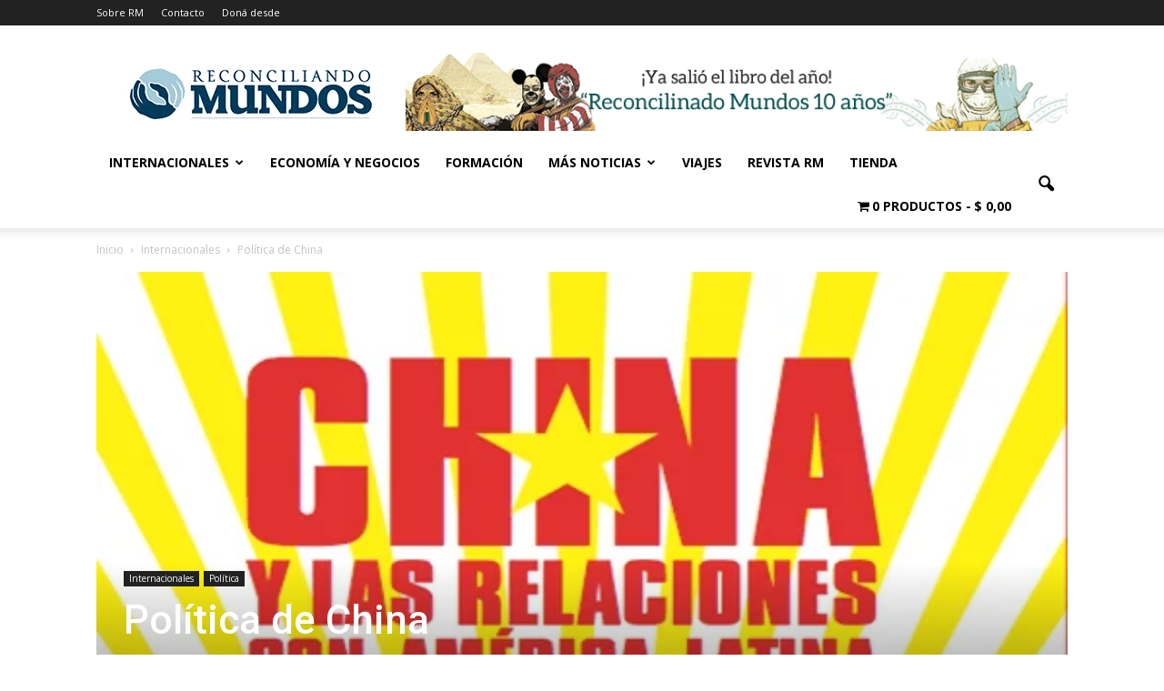

--- FILE ---
content_type: text/html; charset=UTF-8
request_url: https://reconciliandomundos.com.ar/politica-de-china/
body_size: 37656
content:
<!doctype html >
<!--[if IE 8]>    <html class="ie8" lang="en"> <![endif]-->
<!--[if IE 9]>    <html class="ie9" lang="en"> <![endif]-->
<!--[if gt IE 8]><!--> <html lang="es"> <!--<![endif]-->
<head>
    <title>Política de China | Reconciliando Mundos</title>
    <meta charset="UTF-8" />
    <meta http-equiv="Content-Type" content="text/html; charset=UTF-8">
    <meta name="viewport" content="width=device-width, initial-scale=1.0">
    <link rel="pingback" href="https://reconciliandomundos.com.ar/xmlrpc.php" />
    <meta name='robots' content='max-image-preview:large' />
<link rel='dns-prefetch' href='//fonts.googleapis.com' />
<link rel="alternate" type="application/rss+xml" title="Reconciliando Mundos &raquo; Feed" href="https://reconciliandomundos.com.ar/feed/" />
<link rel="alternate" type="application/rss+xml" title="Reconciliando Mundos &raquo; Feed de los comentarios" href="https://reconciliandomundos.com.ar/comments/feed/" />
<link rel="alternate" type="application/rss+xml" title="Reconciliando Mundos &raquo; Comentario Política de China del feed" href="https://reconciliandomundos.com.ar/politica-de-china/feed/" />
<link rel="alternate" title="oEmbed (JSON)" type="application/json+oembed" href="https://reconciliandomundos.com.ar/wp-json/oembed/1.0/embed?url=https%3A%2F%2Freconciliandomundos.com.ar%2Fpolitica-de-china%2F" />
<link rel="alternate" title="oEmbed (XML)" type="text/xml+oembed" href="https://reconciliandomundos.com.ar/wp-json/oembed/1.0/embed?url=https%3A%2F%2Freconciliandomundos.com.ar%2Fpolitica-de-china%2F&#038;format=xml" />
<style id='wp-img-auto-sizes-contain-inline-css' type='text/css'>
img:is([sizes=auto i],[sizes^="auto," i]){contain-intrinsic-size:3000px 1500px}
/*# sourceURL=wp-img-auto-sizes-contain-inline-css */
</style>
<style id='wp-emoji-styles-inline-css' type='text/css'>

	img.wp-smiley, img.emoji {
		display: inline !important;
		border: none !important;
		box-shadow: none !important;
		height: 1em !important;
		width: 1em !important;
		margin: 0 0.07em !important;
		vertical-align: -0.1em !important;
		background: none !important;
		padding: 0 !important;
	}
/*# sourceURL=wp-emoji-styles-inline-css */
</style>
<link rel='stylesheet' id='wp-block-library-css' href='https://reconciliandomundos.com.ar/wp-includes/css/dist/block-library/style.min.css?ver=1378118740b29c8036e30097cd53e6a0' type='text/css' media='all' />
<link rel='stylesheet' id='wc-blocks-style-css' href='https://reconciliandomundos.com.ar/wp-content/plugins/woocommerce/assets/client/blocks/wc-blocks.css?ver=wc-10.2.3' type='text/css' media='all' />
<style id='global-styles-inline-css' type='text/css'>
:root{--wp--preset--aspect-ratio--square: 1;--wp--preset--aspect-ratio--4-3: 4/3;--wp--preset--aspect-ratio--3-4: 3/4;--wp--preset--aspect-ratio--3-2: 3/2;--wp--preset--aspect-ratio--2-3: 2/3;--wp--preset--aspect-ratio--16-9: 16/9;--wp--preset--aspect-ratio--9-16: 9/16;--wp--preset--color--black: #000000;--wp--preset--color--cyan-bluish-gray: #abb8c3;--wp--preset--color--white: #ffffff;--wp--preset--color--pale-pink: #f78da7;--wp--preset--color--vivid-red: #cf2e2e;--wp--preset--color--luminous-vivid-orange: #ff6900;--wp--preset--color--luminous-vivid-amber: #fcb900;--wp--preset--color--light-green-cyan: #7bdcb5;--wp--preset--color--vivid-green-cyan: #00d084;--wp--preset--color--pale-cyan-blue: #8ed1fc;--wp--preset--color--vivid-cyan-blue: #0693e3;--wp--preset--color--vivid-purple: #9b51e0;--wp--preset--gradient--vivid-cyan-blue-to-vivid-purple: linear-gradient(135deg,rgb(6,147,227) 0%,rgb(155,81,224) 100%);--wp--preset--gradient--light-green-cyan-to-vivid-green-cyan: linear-gradient(135deg,rgb(122,220,180) 0%,rgb(0,208,130) 100%);--wp--preset--gradient--luminous-vivid-amber-to-luminous-vivid-orange: linear-gradient(135deg,rgb(252,185,0) 0%,rgb(255,105,0) 100%);--wp--preset--gradient--luminous-vivid-orange-to-vivid-red: linear-gradient(135deg,rgb(255,105,0) 0%,rgb(207,46,46) 100%);--wp--preset--gradient--very-light-gray-to-cyan-bluish-gray: linear-gradient(135deg,rgb(238,238,238) 0%,rgb(169,184,195) 100%);--wp--preset--gradient--cool-to-warm-spectrum: linear-gradient(135deg,rgb(74,234,220) 0%,rgb(151,120,209) 20%,rgb(207,42,186) 40%,rgb(238,44,130) 60%,rgb(251,105,98) 80%,rgb(254,248,76) 100%);--wp--preset--gradient--blush-light-purple: linear-gradient(135deg,rgb(255,206,236) 0%,rgb(152,150,240) 100%);--wp--preset--gradient--blush-bordeaux: linear-gradient(135deg,rgb(254,205,165) 0%,rgb(254,45,45) 50%,rgb(107,0,62) 100%);--wp--preset--gradient--luminous-dusk: linear-gradient(135deg,rgb(255,203,112) 0%,rgb(199,81,192) 50%,rgb(65,88,208) 100%);--wp--preset--gradient--pale-ocean: linear-gradient(135deg,rgb(255,245,203) 0%,rgb(182,227,212) 50%,rgb(51,167,181) 100%);--wp--preset--gradient--electric-grass: linear-gradient(135deg,rgb(202,248,128) 0%,rgb(113,206,126) 100%);--wp--preset--gradient--midnight: linear-gradient(135deg,rgb(2,3,129) 0%,rgb(40,116,252) 100%);--wp--preset--font-size--small: 13px;--wp--preset--font-size--medium: 20px;--wp--preset--font-size--large: 36px;--wp--preset--font-size--x-large: 42px;--wp--preset--spacing--20: 0.44rem;--wp--preset--spacing--30: 0.67rem;--wp--preset--spacing--40: 1rem;--wp--preset--spacing--50: 1.5rem;--wp--preset--spacing--60: 2.25rem;--wp--preset--spacing--70: 3.38rem;--wp--preset--spacing--80: 5.06rem;--wp--preset--shadow--natural: 6px 6px 9px rgba(0, 0, 0, 0.2);--wp--preset--shadow--deep: 12px 12px 50px rgba(0, 0, 0, 0.4);--wp--preset--shadow--sharp: 6px 6px 0px rgba(0, 0, 0, 0.2);--wp--preset--shadow--outlined: 6px 6px 0px -3px rgb(255, 255, 255), 6px 6px rgb(0, 0, 0);--wp--preset--shadow--crisp: 6px 6px 0px rgb(0, 0, 0);}:where(.is-layout-flex){gap: 0.5em;}:where(.is-layout-grid){gap: 0.5em;}body .is-layout-flex{display: flex;}.is-layout-flex{flex-wrap: wrap;align-items: center;}.is-layout-flex > :is(*, div){margin: 0;}body .is-layout-grid{display: grid;}.is-layout-grid > :is(*, div){margin: 0;}:where(.wp-block-columns.is-layout-flex){gap: 2em;}:where(.wp-block-columns.is-layout-grid){gap: 2em;}:where(.wp-block-post-template.is-layout-flex){gap: 1.25em;}:where(.wp-block-post-template.is-layout-grid){gap: 1.25em;}.has-black-color{color: var(--wp--preset--color--black) !important;}.has-cyan-bluish-gray-color{color: var(--wp--preset--color--cyan-bluish-gray) !important;}.has-white-color{color: var(--wp--preset--color--white) !important;}.has-pale-pink-color{color: var(--wp--preset--color--pale-pink) !important;}.has-vivid-red-color{color: var(--wp--preset--color--vivid-red) !important;}.has-luminous-vivid-orange-color{color: var(--wp--preset--color--luminous-vivid-orange) !important;}.has-luminous-vivid-amber-color{color: var(--wp--preset--color--luminous-vivid-amber) !important;}.has-light-green-cyan-color{color: var(--wp--preset--color--light-green-cyan) !important;}.has-vivid-green-cyan-color{color: var(--wp--preset--color--vivid-green-cyan) !important;}.has-pale-cyan-blue-color{color: var(--wp--preset--color--pale-cyan-blue) !important;}.has-vivid-cyan-blue-color{color: var(--wp--preset--color--vivid-cyan-blue) !important;}.has-vivid-purple-color{color: var(--wp--preset--color--vivid-purple) !important;}.has-black-background-color{background-color: var(--wp--preset--color--black) !important;}.has-cyan-bluish-gray-background-color{background-color: var(--wp--preset--color--cyan-bluish-gray) !important;}.has-white-background-color{background-color: var(--wp--preset--color--white) !important;}.has-pale-pink-background-color{background-color: var(--wp--preset--color--pale-pink) !important;}.has-vivid-red-background-color{background-color: var(--wp--preset--color--vivid-red) !important;}.has-luminous-vivid-orange-background-color{background-color: var(--wp--preset--color--luminous-vivid-orange) !important;}.has-luminous-vivid-amber-background-color{background-color: var(--wp--preset--color--luminous-vivid-amber) !important;}.has-light-green-cyan-background-color{background-color: var(--wp--preset--color--light-green-cyan) !important;}.has-vivid-green-cyan-background-color{background-color: var(--wp--preset--color--vivid-green-cyan) !important;}.has-pale-cyan-blue-background-color{background-color: var(--wp--preset--color--pale-cyan-blue) !important;}.has-vivid-cyan-blue-background-color{background-color: var(--wp--preset--color--vivid-cyan-blue) !important;}.has-vivid-purple-background-color{background-color: var(--wp--preset--color--vivid-purple) !important;}.has-black-border-color{border-color: var(--wp--preset--color--black) !important;}.has-cyan-bluish-gray-border-color{border-color: var(--wp--preset--color--cyan-bluish-gray) !important;}.has-white-border-color{border-color: var(--wp--preset--color--white) !important;}.has-pale-pink-border-color{border-color: var(--wp--preset--color--pale-pink) !important;}.has-vivid-red-border-color{border-color: var(--wp--preset--color--vivid-red) !important;}.has-luminous-vivid-orange-border-color{border-color: var(--wp--preset--color--luminous-vivid-orange) !important;}.has-luminous-vivid-amber-border-color{border-color: var(--wp--preset--color--luminous-vivid-amber) !important;}.has-light-green-cyan-border-color{border-color: var(--wp--preset--color--light-green-cyan) !important;}.has-vivid-green-cyan-border-color{border-color: var(--wp--preset--color--vivid-green-cyan) !important;}.has-pale-cyan-blue-border-color{border-color: var(--wp--preset--color--pale-cyan-blue) !important;}.has-vivid-cyan-blue-border-color{border-color: var(--wp--preset--color--vivid-cyan-blue) !important;}.has-vivid-purple-border-color{border-color: var(--wp--preset--color--vivid-purple) !important;}.has-vivid-cyan-blue-to-vivid-purple-gradient-background{background: var(--wp--preset--gradient--vivid-cyan-blue-to-vivid-purple) !important;}.has-light-green-cyan-to-vivid-green-cyan-gradient-background{background: var(--wp--preset--gradient--light-green-cyan-to-vivid-green-cyan) !important;}.has-luminous-vivid-amber-to-luminous-vivid-orange-gradient-background{background: var(--wp--preset--gradient--luminous-vivid-amber-to-luminous-vivid-orange) !important;}.has-luminous-vivid-orange-to-vivid-red-gradient-background{background: var(--wp--preset--gradient--luminous-vivid-orange-to-vivid-red) !important;}.has-very-light-gray-to-cyan-bluish-gray-gradient-background{background: var(--wp--preset--gradient--very-light-gray-to-cyan-bluish-gray) !important;}.has-cool-to-warm-spectrum-gradient-background{background: var(--wp--preset--gradient--cool-to-warm-spectrum) !important;}.has-blush-light-purple-gradient-background{background: var(--wp--preset--gradient--blush-light-purple) !important;}.has-blush-bordeaux-gradient-background{background: var(--wp--preset--gradient--blush-bordeaux) !important;}.has-luminous-dusk-gradient-background{background: var(--wp--preset--gradient--luminous-dusk) !important;}.has-pale-ocean-gradient-background{background: var(--wp--preset--gradient--pale-ocean) !important;}.has-electric-grass-gradient-background{background: var(--wp--preset--gradient--electric-grass) !important;}.has-midnight-gradient-background{background: var(--wp--preset--gradient--midnight) !important;}.has-small-font-size{font-size: var(--wp--preset--font-size--small) !important;}.has-medium-font-size{font-size: var(--wp--preset--font-size--medium) !important;}.has-large-font-size{font-size: var(--wp--preset--font-size--large) !important;}.has-x-large-font-size{font-size: var(--wp--preset--font-size--x-large) !important;}
/*# sourceURL=global-styles-inline-css */
</style>

<style id='classic-theme-styles-inline-css' type='text/css'>
/*! This file is auto-generated */
.wp-block-button__link{color:#fff;background-color:#32373c;border-radius:9999px;box-shadow:none;text-decoration:none;padding:calc(.667em + 2px) calc(1.333em + 2px);font-size:1.125em}.wp-block-file__button{background:#32373c;color:#fff;text-decoration:none}
/*# sourceURL=/wp-includes/css/classic-themes.min.css */
</style>
<link rel='stylesheet' id='contact-form-7-css' href='https://reconciliandomundos.com.ar/wp-content/plugins/contact-form-7/includes/css/styles.css?ver=6.1.2' type='text/css' media='all' />
<link rel='stylesheet' id='wdgk_front_style-css' href='https://reconciliandomundos.com.ar/wp-content/plugins/woo-donations/assets/css/wdgk-front-style.css?ver=4.2' type='text/css' media='all' />
<link rel='stylesheet' id='wpmenucart-icons-css' href='https://reconciliandomundos.com.ar/wp-content/plugins/woocommerce-menu-bar-cart/assets/css/wpmenucart-icons.min.css?ver=2.14.12' type='text/css' media='all' />
<style id='wpmenucart-icons-inline-css' type='text/css'>
@font-face{font-family:WPMenuCart;src:url(https://reconciliandomundos.com.ar/wp-content/plugins/woocommerce-menu-bar-cart/assets/fonts/WPMenuCart.eot);src:url(https://reconciliandomundos.com.ar/wp-content/plugins/woocommerce-menu-bar-cart/assets/fonts/WPMenuCart.eot?#iefix) format('embedded-opentype'),url(https://reconciliandomundos.com.ar/wp-content/plugins/woocommerce-menu-bar-cart/assets/fonts/WPMenuCart.woff2) format('woff2'),url(https://reconciliandomundos.com.ar/wp-content/plugins/woocommerce-menu-bar-cart/assets/fonts/WPMenuCart.woff) format('woff'),url(https://reconciliandomundos.com.ar/wp-content/plugins/woocommerce-menu-bar-cart/assets/fonts/WPMenuCart.ttf) format('truetype'),url(https://reconciliandomundos.com.ar/wp-content/plugins/woocommerce-menu-bar-cart/assets/fonts/WPMenuCart.svg#WPMenuCart) format('svg');font-weight:400;font-style:normal;font-display:swap}
/*# sourceURL=wpmenucart-icons-inline-css */
</style>
<link rel='stylesheet' id='wpmenucart-css' href='https://reconciliandomundos.com.ar/wp-content/plugins/woocommerce-menu-bar-cart/assets/css/wpmenucart-main.min.css?ver=2.14.12' type='text/css' media='all' />
<link rel='stylesheet' id='woocommerce-layout-css' href='https://reconciliandomundos.com.ar/wp-content/plugins/woocommerce/assets/css/woocommerce-layout.css?ver=10.2.3' type='text/css' media='all' />
<link rel='stylesheet' id='woocommerce-smallscreen-css' href='https://reconciliandomundos.com.ar/wp-content/plugins/woocommerce/assets/css/woocommerce-smallscreen.css?ver=10.2.3' type='text/css' media='only screen and (max-width: 768px)' />
<link rel='stylesheet' id='woocommerce-general-css' href='https://reconciliandomundos.com.ar/wp-content/plugins/woocommerce/assets/css/woocommerce.css?ver=10.2.3' type='text/css' media='all' />
<style id='woocommerce-inline-inline-css' type='text/css'>
.woocommerce form .form-row .required { visibility: visible; }
/*# sourceURL=woocommerce-inline-inline-css */
</style>
<link rel='stylesheet' id='ppress-frontend-css' href='https://reconciliandomundos.com.ar/wp-content/plugins/wp-user-avatar/assets/css/frontend.min.css?ver=4.16.6' type='text/css' media='all' />
<link rel='stylesheet' id='ppress-flatpickr-css' href='https://reconciliandomundos.com.ar/wp-content/plugins/wp-user-avatar/assets/flatpickr/flatpickr.min.css?ver=4.16.6' type='text/css' media='all' />
<link rel='stylesheet' id='ppress-select2-css' href='https://reconciliandomundos.com.ar/wp-content/plugins/wp-user-avatar/assets/select2/select2.min.css?ver=1378118740b29c8036e30097cd53e6a0' type='text/css' media='all' />
<link rel='stylesheet' id='brands-styles-css' href='https://reconciliandomundos.com.ar/wp-content/plugins/woocommerce/assets/css/brands.css?ver=10.2.3' type='text/css' media='all' />
<link rel='stylesheet' id='google_font_open_sans-css' href='https://fonts.googleapis.com/css?family=Open+Sans%3A300italic%2C400italic%2C600italic%2C400%2C600%2C700&#038;ver=1378118740b29c8036e30097cd53e6a0' type='text/css' media='all' />
<link rel='stylesheet' id='google_font_roboto-css' href='https://fonts.googleapis.com/css?family=Roboto%3A500%2C400italic%2C700%2C500italic%2C400&#038;ver=1378118740b29c8036e30097cd53e6a0' type='text/css' media='all' />
<link rel='stylesheet' id='js_composer_front-css' href='https://reconciliandomundos.com.ar/wp-content/plugins/js_composer/assets/css/js_composer.min.css?ver=5.2.1' type='text/css' media='all' />
<link rel='stylesheet' id='td-theme-css' href='https://reconciliandomundos.com.ar/wp-content/themes/Newspaper/style.css?ver=6.4' type='text/css' media='all' />
<link rel='stylesheet' id='td-theme-woo-css' href='https://reconciliandomundos.com.ar/wp-content/themes/Newspaper/style-woocommerce.css?ver=6.4' type='text/css' media='all' />
<script type="text/javascript" src="https://reconciliandomundos.com.ar/wp-includes/js/jquery/jquery.min.js?ver=3.7.1" id="jquery-core-js"></script>
<script type="text/javascript" src="https://reconciliandomundos.com.ar/wp-includes/js/jquery/jquery-migrate.min.js?ver=3.4.1" id="jquery-migrate-js"></script>
<script type="text/javascript" id="wdgk_donation_script-js-extra">
/* <![CDATA[ */
var wdgk_obj = {"ajaxurl":"https://reconciliandomundos.com.ar/wp-admin/admin-ajax.php","options":{"decimal_sep":",","thousand_sep":"."}};
//# sourceURL=wdgk_donation_script-js-extra
/* ]]> */
</script>
<script type="text/javascript" src="https://reconciliandomundos.com.ar/wp-content/plugins/woo-donations/assets/js/wdgk-front-script.js?ver=4.2" id="wdgk_donation_script-js"></script>
<script type="text/javascript" src="https://reconciliandomundos.com.ar/wp-content/plugins/woocommerce/assets/js/jquery-blockui/jquery.blockUI.min.js?ver=2.7.0-wc.10.2.3" id="jquery-blockui-js" data-wp-strategy="defer"></script>
<script type="text/javascript" id="wc-add-to-cart-js-extra">
/* <![CDATA[ */
var wc_add_to_cart_params = {"ajax_url":"/wp-admin/admin-ajax.php","wc_ajax_url":"/?wc-ajax=%%endpoint%%","i18n_view_cart":"Ver carrito","cart_url":"https://reconciliandomundos.com.ar/carrito/","is_cart":"","cart_redirect_after_add":"yes"};
//# sourceURL=wc-add-to-cart-js-extra
/* ]]> */
</script>
<script type="text/javascript" src="https://reconciliandomundos.com.ar/wp-content/plugins/woocommerce/assets/js/frontend/add-to-cart.min.js?ver=10.2.3" id="wc-add-to-cart-js" data-wp-strategy="defer"></script>
<script type="text/javascript" src="https://reconciliandomundos.com.ar/wp-content/plugins/woocommerce/assets/js/js-cookie/js.cookie.min.js?ver=2.1.4-wc.10.2.3" id="js-cookie-js" defer="defer" data-wp-strategy="defer"></script>
<script type="text/javascript" id="woocommerce-js-extra">
/* <![CDATA[ */
var woocommerce_params = {"ajax_url":"/wp-admin/admin-ajax.php","wc_ajax_url":"/?wc-ajax=%%endpoint%%","i18n_password_show":"Mostrar contrase\u00f1a","i18n_password_hide":"Ocultar contrase\u00f1a"};
//# sourceURL=woocommerce-js-extra
/* ]]> */
</script>
<script type="text/javascript" src="https://reconciliandomundos.com.ar/wp-content/plugins/woocommerce/assets/js/frontend/woocommerce.min.js?ver=10.2.3" id="woocommerce-js" defer="defer" data-wp-strategy="defer"></script>
<script type="text/javascript" src="https://reconciliandomundos.com.ar/wp-content/plugins/wp-user-avatar/assets/flatpickr/flatpickr.min.js?ver=4.16.6" id="ppress-flatpickr-js"></script>
<script type="text/javascript" src="https://reconciliandomundos.com.ar/wp-content/plugins/wp-user-avatar/assets/select2/select2.min.js?ver=4.16.6" id="ppress-select2-js"></script>
<script type="text/javascript" src="https://reconciliandomundos.com.ar/wp-content/plugins/js_composer/assets/js/vendors/woocommerce-add-to-cart.js?ver=5.2.1" id="vc_woocommerce-add-to-cart-js-js"></script>
<link rel="https://api.w.org/" href="https://reconciliandomundos.com.ar/wp-json/" /><link rel="alternate" title="JSON" type="application/json" href="https://reconciliandomundos.com.ar/wp-json/wp/v2/posts/24560" /><link rel="EditURI" type="application/rsd+xml" title="RSD" href="https://reconciliandomundos.com.ar/xmlrpc.php?rsd" />

<link rel="canonical" href="https://reconciliandomundos.com.ar/politica-de-china/" />
<link rel='shortlink' href='https://reconciliandomundos.com.ar/?p=24560' />
<noscript><style>.vce-row-container .vcv-lozad {display: none}</style></noscript><meta name="generator" content="Powered by Visual Composer Website Builder - fast and easy-to-use drag and drop visual editor for WordPress."/>        <style>
            .wdgk_donation_content a.button.wdgk_add_donation { background-color: #1e73be !important; } .wdgk_donation_content a.button.wdgk_add_donation { color: #FFFFFF !important; }        </style>
        <!--[if lt IE 9]><script src="https://html5shim.googlecode.com/svn/trunk/html5.js"></script><![endif]-->
    	<noscript><style>.woocommerce-product-gallery{ opacity: 1 !important; }</style></noscript>
	<meta name="generator" content="Elementor 3.32.4; features: additional_custom_breakpoints; settings: css_print_method-external, google_font-enabled, font_display-auto">

<!-- Meta Pixel Code -->
<script type='text/javascript'>
!function(f,b,e,v,n,t,s){if(f.fbq)return;n=f.fbq=function(){n.callMethod?
n.callMethod.apply(n,arguments):n.queue.push(arguments)};if(!f._fbq)f._fbq=n;
n.push=n;n.loaded=!0;n.version='2.0';n.queue=[];t=b.createElement(e);t.async=!0;
t.src=v;s=b.getElementsByTagName(e)[0];s.parentNode.insertBefore(t,s)}(window,
document,'script','https://connect.facebook.net/en_US/fbevents.js?v=next');
</script>
<!-- End Meta Pixel Code -->

      <script type='text/javascript'>
        var url = window.location.origin + '?ob=open-bridge';
        fbq('set', 'openbridge', '2725500317712819', url);
      </script>
    <script type='text/javascript'>fbq('init', '2725500317712819', {}, {
    "agent": "wordpress-6.9-3.0.16"
})</script><script type='text/javascript'>
    fbq('track', 'PageView', []);
  </script>
<!-- Meta Pixel Code -->
<noscript>
<img height="1" width="1" style="display:none" alt="fbpx"
src="https://www.facebook.com/tr?id=2725500317712819&ev=PageView&noscript=1" />
</noscript>
<!-- End Meta Pixel Code -->
<meta name="generator" content="Powered by Visual Composer - drag and drop page builder for WordPress."/>
<!--[if lte IE 9]><link rel="stylesheet" type="text/css" href="https://reconciliandomundos.com.ar/wp-content/plugins/js_composer/assets/css/vc_lte_ie9.min.css" media="screen"><![endif]-->			<style>
				.e-con.e-parent:nth-of-type(n+4):not(.e-lazyloaded):not(.e-no-lazyload),
				.e-con.e-parent:nth-of-type(n+4):not(.e-lazyloaded):not(.e-no-lazyload) * {
					background-image: none !important;
				}
				@media screen and (max-height: 1024px) {
					.e-con.e-parent:nth-of-type(n+3):not(.e-lazyloaded):not(.e-no-lazyload),
					.e-con.e-parent:nth-of-type(n+3):not(.e-lazyloaded):not(.e-no-lazyload) * {
						background-image: none !important;
					}
				}
				@media screen and (max-height: 640px) {
					.e-con.e-parent:nth-of-type(n+2):not(.e-lazyloaded):not(.e-no-lazyload),
					.e-con.e-parent:nth-of-type(n+2):not(.e-lazyloaded):not(.e-no-lazyload) * {
						background-image: none !important;
					}
				}
			</style>
			
<!-- JS generated by theme -->

<script>
    

var tdBlocksArray = []; //here we store all the items for the current page

//td_block class - each ajax block uses a object of this class for requests
function tdBlock() {
    this.id = '';
    this.block_type = 1; //block type id (1-234 etc)
    this.atts = '';
    this.td_column_number = '';
    this.td_current_page = 1; //
    this.post_count = 0; //from wp
    this.found_posts = 0; //from wp
    this.max_num_pages = 0; //from wp
    this.td_filter_value = ''; //current live filter value
    this.is_ajax_running = false;
    this.td_user_action = ''; // load more or infinite loader (used by the animation)
    this.header_color = '';
    this.ajax_pagination_infinite_stop = ''; //show load more at page x
}

    
    
        // td_js_generator - mini detector
        (function(){
            var htmlTag = document.getElementsByTagName("html")[0];

            if ( navigator.userAgent.indexOf("MSIE 10.0") > -1 ) {
                htmlTag.className += ' ie10';
            }

            if ( !!navigator.userAgent.match(/Trident.*rv\:11\./) ) {
                htmlTag.className += ' ie11';
            }

            if ( /(iPad|iPhone|iPod)/g.test(navigator.userAgent) ) {
                htmlTag.className += ' td-md-is-ios';
            }

            var user_agent = navigator.userAgent.toLowerCase();
            if ( user_agent.indexOf("android") > -1 ) {
                htmlTag.className += ' td-md-is-android';
            }

            if ( -1 !== navigator.userAgent.indexOf('Mac OS X')  ) {
                htmlTag.className += ' td-md-is-os-x';
            }

            if ( /chrom(e|ium)/.test(navigator.userAgent.toLowerCase()) ) {
               htmlTag.className += ' td-md-is-chrome';
            }

            if ( -1 !== navigator.userAgent.indexOf('Firefox') ) {
                htmlTag.className += ' td-md-is-firefox';
            }

            if ( -1 !== navigator.userAgent.indexOf('Safari') && -1 === navigator.userAgent.indexOf('Chrome') ) {
                htmlTag.className += ' td-md-is-safari';
            }

        })();




        var tdLocalCache = {};

        ( function () {
            "use strict";

            tdLocalCache = {
                data: {},
                remove: function (resource_id) {
                    delete tdLocalCache.data[resource_id];
                },
                exist: function (resource_id) {
                    return tdLocalCache.data.hasOwnProperty(resource_id) && tdLocalCache.data[resource_id] !== null;
                },
                get: function (resource_id) {
                    return tdLocalCache.data[resource_id];
                },
                set: function (resource_id, cachedData) {
                    tdLocalCache.remove(resource_id);
                    tdLocalCache.data[resource_id] = cachedData;
                }
            };
        })();

    
    
var td_ajax_url="https:\/\/reconciliandomundos.com.ar\/wp-admin\/admin-ajax.php?td_theme_name=Newspaper&v=6.4";
var td_get_template_directory_uri="https:\/\/reconciliandomundos.com.ar\/wp-content\/themes\/Newspaper";
var tds_snap_menu="";
var tds_logo_on_sticky="show_header_logo";
var tds_header_style="";
var td_please_wait="Por favor espera...";
var td_email_user_pass_incorrect="Usuario o contrase\u00f1a incorrecta!";
var td_email_user_incorrect="Correo electr\u00f3nico o nombre de usuario incorrecto!";
var td_email_incorrect="Correo electr\u00f3nico incorrecto!";
var tds_more_articles_on_post_enable="";
var tds_more_articles_on_post_time_to_wait="";
var tds_more_articles_on_post_pages_distance_from_top=0;
var tds_theme_color_site_wide="#4db2ec";
var tds_smart_sidebar="enabled";
var td_theme_v="Ni40";
var td_theme_n="TmV3c3BhcGVy";
var td_magnific_popup_translation_tPrev="Anterior (tecla de flecha izquierda)";
var td_magnific_popup_translation_tNext="Siguiente (tecla de flecha derecha)";
var td_magnific_popup_translation_tCounter="%curr% de %total%";
var td_magnific_popup_translation_ajax_tError="El contenido de %url% no pudo cargarse.";
var td_magnific_popup_translation_image_tError="La imagen #%curr% no pudo cargarse.";
var td_ad_background_click_link="";
var td_ad_background_click_target="";
</script>

<link rel="icon" href="https://reconciliandomundos.com.ar/wp-content/uploads/2020/08/logo1-100x100.png" sizes="32x32" />
<link rel="icon" href="https://reconciliandomundos.com.ar/wp-content/uploads/2020/08/logo1-300x300.png" sizes="192x192" />
<link rel="apple-touch-icon" href="https://reconciliandomundos.com.ar/wp-content/uploads/2020/08/logo1-300x300.png" />
<meta name="msapplication-TileImage" content="https://reconciliandomundos.com.ar/wp-content/uploads/2020/08/logo1-300x300.png" />
<noscript><style type="text/css"> .wpb_animate_when_almost_visible { opacity: 1; }</style></noscript><link rel='stylesheet' id='woocommerce-currency-switcher-css' href='https://reconciliandomundos.com.ar/wp-content/plugins/woocommerce-currency-switcher/css/front.css?ver=1.4.3.1' type='text/css' media='all' />
</head>


<body class="wp-singular post-template-default single single-post postid-24560 single-format-standard wp-theme-Newspaper theme-Newspaper vcwb woocommerce-no-js politica-de-china single_template_3 wpb-js-composer js-comp-ver-5.2.1 vc_responsive elementor-default elementor-kit-29972 td-full-layout currency-ars" itemscope="itemscope" itemtype="https://schema.org/WebPage">


<div class="td-scroll-up"><i class="td-icon-menu-up"></i></div>

<div id="td-outer-wrap">

    <div class="td-transition-content-and-menu td-mobile-nav-wrap">
        <div id="td-mobile-nav">
    <!-- mobile menu close -->
    <div class="td-mobile-close">
        <a href="#">Cerrar</a>
        <div class="td-nav-triangle"></div>
    </div>

    <div class="td-mobile-content">
        <div class="menu-top_menu-container"><ul id="menu-top_menu" class=""><li id="menu-item-22296" class="menu-item menu-item-type-taxonomy menu-item-object-category current-post-ancestor current-menu-parent current-post-parent menu-item-first menu-item-has-children menu-item-22296"><a href="https://reconciliandomundos.com.ar/category/internacionales/">Internacionales</a>
<ul class="sub-menu">
	<li id="menu-item-0" class="menu-item-0"><a href="https://reconciliandomundos.com.ar/category/internacionales/accion-humanitaria-y-derechos-humanos/">Acción Humanitaria</a></li>
	<li class="menu-item-0"><a href="https://reconciliandomundos.com.ar/category/internacionales/covid/">COVID</a></li>
	<li class="menu-item-0"><a href="https://reconciliandomundos.com.ar/category/internacionales/culturales/">Culturales</a></li>
	<li class="menu-item-0"><a href="https://reconciliandomundos.com.ar/category/internacionales/culturales/arte/">Arte</a></li>
	<li class="menu-item-0"><a href="https://reconciliandomundos.com.ar/category/internacionales/culturales/libro/">Libro</a></li>
	<li class="menu-item-0"><a href="https://reconciliandomundos.com.ar/category/internacionales/culturales/musica/">Música</a></li>
	<li class="menu-item-0"><a href="https://reconciliandomundos.com.ar/category/internacionales/culturales/reflexion/">Reflexión</a></li>
	<li class="menu-item-0"><a href="https://reconciliandomundos.com.ar/category/internacionales/global/">Global</a></li>
	<li class="menu-item-0"><a href="https://reconciliandomundos.com.ar/category/internacionales/organismos/">Organismos</a></li>
	<li class="menu-item-0"><a href="https://reconciliandomundos.com.ar/category/internacionales/politica/">Política</a></li>
	<li class="menu-item-0"><a href="https://reconciliandomundos.com.ar/category/internacionales/reconciliando-mundos/">Reconciliando Mundos</a></li>
	<li class="menu-item-0"><a href="https://reconciliandomundos.com.ar/category/internacionales/seguridad-internacional/">Seguridad</a></li>
</ul>
</li>
<li id="menu-item-27995" class="menu-item menu-item-type-taxonomy menu-item-object-category menu-item-27995"><a href="https://reconciliandomundos.com.ar/category/economia-y-negocios/">Economía y Negocios</a></li>
<li id="menu-item-29567" class="menu-item menu-item-type-taxonomy menu-item-object-category menu-item-29567"><a href="https://reconciliandomundos.com.ar/category/formacion/">Formación</a></li>
<li id="menu-item-27998" class="menu-item menu-item-type-taxonomy menu-item-object-category menu-item-has-children menu-item-27998"><a href="https://reconciliandomundos.com.ar/category/mas-noticias/">Más Noticias</a>
<ul class="sub-menu">
	<li class="menu-item-0"><a href="https://reconciliandomundos.com.ar/category/mas-noticias/actividades/">Actividades</a></li>
	<li class="menu-item-0"><a href="https://reconciliandomundos.com.ar/category/mas-noticias/actualidad/">Actualidad</a></li>
	<li class="menu-item-0"><a href="https://reconciliandomundos.com.ar/category/mas-noticias/entrevista/">Entrevista</a></li>
	<li class="menu-item-0"><a href="https://reconciliandomundos.com.ar/category/mas-noticias/eventos/">Eventos</a></li>
	<li class="menu-item-0"><a href="https://reconciliandomundos.com.ar/category/mas-noticias/historia-y-teoria-mas-noticias/">Historia y Teoría</a></li>
	<li class="menu-item-0"><a href="https://reconciliandomundos.com.ar/category/mas-noticias/personajes/">Personajes</a></li>
	<li class="menu-item-0"><a href="https://reconciliandomundos.com.ar/category/mas-noticias/publicacion-de-interes/">Publicación de interés</a></li>
	<li class="menu-item-0"><a href="https://reconciliandomundos.com.ar/category/mas-noticias/sucesos/">Sucesos</a></li>
	<li class="menu-item-0"><a href="https://reconciliandomundos.com.ar/category/mas-noticias/publicaciones-universitarias/">Universitarios</a></li>
</ul>
</li>
<li id="menu-item-30240" class="menu-item menu-item-type-post_type menu-item-object-page menu-item-30240"><a href="https://reconciliandomundos.com.ar/viajes/">Viajes</a></li>
<li id="menu-item-22627" class="menu-item menu-item-type-post_type menu-item-object-page menu-item-22627"><a href="https://reconciliandomundos.com.ar/rmdigital/">Revista RM</a></li>
<li id="menu-item-30036" class="menu-item menu-item-type-post_type menu-item-object-page menu-item-30036"><a href="https://reconciliandomundos.com.ar/tienda/">Tienda</a></li>
<li class="menu-item wpmenucartli wpmenucart-display-right menu-item" id="wpmenucartli"><a class="wpmenucart-contents empty-wpmenucart-visible" href="https://reconciliandomundos.com.ar/tienda/" title="Empezar a comprar"><i class="wpmenucart-icon-shopping-cart-0" role="img" aria-label="Cart"></i><span class="cartcontents">0 productos</span><span class="amount">&#36;&nbsp;0,00</span></a></li></ul></div>    </div>
</div>    </div>

        <div class="td-transition-content-and-menu td-content-wrap">



<!--
Header style 1
-->

<div class="td-header-wrap td-header-style-1">

    <div class="td-header-top-menu-full">
        <div class="td-container td-header-row td-header-top-menu">
            
    <div class="top-bar-style-1">
        
<div class="td-header-sp-top-menu">

    <div class="menu-top-container"><ul id="menu-top_bar_menu" class="top-header-menu"><li id="menu-item-29396" class="menu-item menu-item-type-post_type menu-item-object-page menu-item-first td-menu-item td-normal-menu menu-item-29396"><a href="https://reconciliandomundos.com.ar/sobre-reconciliando-mundos/">Sobre RM</a></li>
<li id="menu-item-29397" class="menu-item menu-item-type-post_type menu-item-object-page td-menu-item td-normal-menu menu-item-29397"><a href="https://reconciliandomundos.com.ar/contacto/">Contacto</a></li>
<li id="menu-item-29922" class="menu-item menu-item-type-post_type menu-item-object-product td-menu-item td-normal-menu menu-item-29922"><a href="https://reconciliandomundos.com.ar/producto/dona/">Doná desde</a></li>
</ul></div></div>
            </div>

        </div>
    </div>

    <div class="td-banner-wrap-full td-logo-wrap-full">
        <div class="td-container td-header-row td-header-header">
            <div class="td-header-sp-logo">
                    <a itemprop="url" href="https://reconciliandomundos.com.ar/">
        <img class="td-retina-data" data-retina="http://reconciliandomundos.com.ar/wp-content/uploads/2017/05/logopngblanco2017.png" src="http://reconciliandomundos.com.ar/wp-content/uploads/2017/05/logo-272x90.png" alt="Reconciliando Mundos"/>
    </a>
    <meta itemprop="name" content="Reconciliando Mundos">
            </div>
            <div class="td-header-sp-recs">
                <div class="td-header-rec-wrap">
    <div class="td-a-rec td-a-rec-id-header  td-rec-hide-on-m td-rec-hide-on-tl td-rec-hide-on-tp td-rec-hide-on-p"><div class="td-visible-desktop">
    <a href="http://reconciliandomundos.com.ar/librorm/"><img src="http://reconciliandomundos.com.ar/wp-content/uploads/2020/07/Banner-web-del-libro-RM.gif" alt="" /></a></div></div>
</div>            </div>
        </div>
    </div>

    <div class="td-header-menu-wrap-full">
        <div class="td-header-menu-wrap td-header-gradient">
            <div class="td-container td-header-row td-header-main-menu">
                <div id="td-header-menu" role="navigation" itemscope="itemscope" itemtype="https://schema.org/SiteNavigationElement">
    <div id="td-top-mobile-toggle"><a href="#"><i class="td-icon-font td-icon-mobile"></i></a></div>
    <div class="td-main-menu-logo">
        		<a itemprop="url" class="td-mobile-logo td-sticky-header" href="https://reconciliandomundos.com.ar/">
			<img class="td-retina-data" data-retina="http://reconciliandomundos.com.ar/wp-content/uploads/2017/05/Logo-RM-iso-2.png" src="http://reconciliandomundos.com.ar/wp-content/uploads/2017/05/Logo-RM-iso-2.png" alt="Reconciliando Mundos"/>
		</a>
		<meta itemprop="name" content="Reconciliando Mundos">
			<a itemprop="url" class="td-header-logo td-sticky-header" href="https://reconciliandomundos.com.ar/">
			<img class="td-retina-data" data-retina="http://reconciliandomundos.com.ar/wp-content/uploads/2017/05/logopngblanco2017.png" src="http://reconciliandomundos.com.ar/wp-content/uploads/2017/05/logo-272x90.png" alt="Reconciliando Mundos"/>
		</a>
		<meta itemprop="name" content="Reconciliando Mundos">
	    </div>
    <div class="menu-top_menu-container"><ul id="menu-top_menu-1" class="sf-menu"><li class="menu-item menu-item-type-taxonomy menu-item-object-category current-post-ancestor current-menu-parent current-post-parent menu-item-first td-menu-item td-mega-menu menu-item-22296"><a href="https://reconciliandomundos.com.ar/category/internacionales/">Internacionales</a>
<ul class="sub-menu">
	<li class="menu-item-0"><div class="td-container-border"><div class="td-mega-grid"><script>var block_td_uid_1_6968bfb2c2825 = new tdBlock();
block_td_uid_1_6968bfb2c2825.id = "td_uid_1_6968bfb2c2825";
block_td_uid_1_6968bfb2c2825.atts = '{"limit":4,"td_column_number":3,"ajax_pagination":"next_prev","category_id":"93","show_child_cat":30,"td_ajax_filter_type":"td_category_ids_filter","td_ajax_preloading":"","class":"td_block_id_1627624846 td_uid_1_6968bfb2c2825_rand"}';
block_td_uid_1_6968bfb2c2825.td_column_number = "3";
block_td_uid_1_6968bfb2c2825.block_type = "td_block_mega_menu";
block_td_uid_1_6968bfb2c2825.post_count = "4";
block_td_uid_1_6968bfb2c2825.found_posts = "378";
block_td_uid_1_6968bfb2c2825.header_color = "";
block_td_uid_1_6968bfb2c2825.ajax_pagination_infinite_stop = "";
block_td_uid_1_6968bfb2c2825.max_num_pages = "95";
tdBlocksArray.push(block_td_uid_1_6968bfb2c2825);
</script><div class="td_block_wrap td_block_mega_menu td_block_id_1627624846 td_uid_1_6968bfb2c2825_rand  td_with_ajax_pagination td-pb-border-top"><div class="td_mega_menu_sub_cats"><div class="block-mega-child-cats"><a class="cur-sub-cat mega-menu-sub-cat-td_uid_1_6968bfb2c2825" id="td_uid_2_6968bfb2c37e5" data-td_block_id="td_uid_1_6968bfb2c2825" data-td_filter_value="" href="https://reconciliandomundos.com.ar/category/internacionales/">Todo</a><a class="mega-menu-sub-cat-td_uid_1_6968bfb2c2825"  id="td_uid_3_6968bfb2c3808" data-td_block_id="td_uid_1_6968bfb2c2825" data-td_filter_value="98" href="https://reconciliandomundos.com.ar/category/internacionales/accion-humanitaria-y-derechos-humanos/">Acción Humanitaria</a><a class="mega-menu-sub-cat-td_uid_1_6968bfb2c2825"  id="td_uid_4_6968bfb2c3825" data-td_block_id="td_uid_1_6968bfb2c2825" data-td_filter_value="982" href="https://reconciliandomundos.com.ar/category/internacionales/covid/">COVID</a><a class="mega-menu-sub-cat-td_uid_1_6968bfb2c2825"  id="td_uid_5_6968bfb2c383b" data-td_block_id="td_uid_1_6968bfb2c2825" data-td_filter_value="101" href="https://reconciliandomundos.com.ar/category/internacionales/culturales/">Culturales</a><a class="mega-menu-sub-cat-td_uid_1_6968bfb2c2825"  id="td_uid_6_6968bfb2c3850" data-td_block_id="td_uid_1_6968bfb2c2825" data-td_filter_value="921" href="https://reconciliandomundos.com.ar/category/internacionales/culturales/arte/">Arte</a><a class="mega-menu-sub-cat-td_uid_1_6968bfb2c2825"  id="td_uid_7_6968bfb2c386a" data-td_block_id="td_uid_1_6968bfb2c2825" data-td_filter_value="923" href="https://reconciliandomundos.com.ar/category/internacionales/culturales/libro/">Libro</a><a class="mega-menu-sub-cat-td_uid_1_6968bfb2c2825"  id="td_uid_8_6968bfb2c3883" data-td_block_id="td_uid_1_6968bfb2c2825" data-td_filter_value="924" href="https://reconciliandomundos.com.ar/category/internacionales/culturales/musica/">Música</a><a class="mega-menu-sub-cat-td_uid_1_6968bfb2c2825"  id="td_uid_9_6968bfb2c389b" data-td_block_id="td_uid_1_6968bfb2c2825" data-td_filter_value="102" href="https://reconciliandomundos.com.ar/category/internacionales/culturales/reflexion/">Reflexión</a><a class="mega-menu-sub-cat-td_uid_1_6968bfb2c2825"  id="td_uid_10_6968bfb2c38b3" data-td_block_id="td_uid_1_6968bfb2c2825" data-td_filter_value="97" href="https://reconciliandomundos.com.ar/category/internacionales/global/">Global</a><a class="mega-menu-sub-cat-td_uid_1_6968bfb2c2825"  id="td_uid_11_6968bfb2c38c6" data-td_block_id="td_uid_1_6968bfb2c2825" data-td_filter_value="94" href="https://reconciliandomundos.com.ar/category/internacionales/organismos/">Organismos</a><a class="mega-menu-sub-cat-td_uid_1_6968bfb2c2825"  id="td_uid_12_6968bfb2c38d8" data-td_block_id="td_uid_1_6968bfb2c2825" data-td_filter_value="96" href="https://reconciliandomundos.com.ar/category/internacionales/politica/">Política</a><a class="mega-menu-sub-cat-td_uid_1_6968bfb2c2825"  id="td_uid_13_6968bfb2c38ec" data-td_block_id="td_uid_1_6968bfb2c2825" data-td_filter_value="95" href="https://reconciliandomundos.com.ar/category/internacionales/reconciliando-mundos/">Reconciliando Mundos</a><a class="mega-menu-sub-cat-td_uid_1_6968bfb2c2825"  id="td_uid_14_6968bfb2c38ff" data-td_block_id="td_uid_1_6968bfb2c2825" data-td_filter_value="91" href="https://reconciliandomundos.com.ar/category/internacionales/seguridad-internacional/">Seguridad</a></div></div><div id=td_uid_1_6968bfb2c2825 class="td_block_inner"><div class="td-mega-row"><div class="td-mega-span">
        <div class="td_module_mega_menu td_mod_mega_menu">
            <div class="td-module-image">
                <div class="td-module-thumb"><a href="https://reconciliandomundos.com.ar/nicola-feruglio-presenta-su-libro-dimensioni-aurorali-en-buenos-aires/" rel="bookmark" title="Nicola Feruglio presenta su libro «Dimensioni aurorali» en Buenos Aires"><img width="218" height="150" itemprop="image" class="entry-thumb" src="https://reconciliandomundos.com.ar/wp-content/uploads/2025/10/WhatsApp-Image-2025-10-02-at-19.35.04-218x150.jpeg" alt="" title="Nicola Feruglio presenta su libro «Dimensioni aurorali» en Buenos Aires"/></a></div>                            </div>

            <div class="item-details">
                <h3 itemprop="name" class="entry-title td-module-title"><a itemprop="url" href="https://reconciliandomundos.com.ar/nicola-feruglio-presenta-su-libro-dimensioni-aurorali-en-buenos-aires/" rel="bookmark" title="Nicola Feruglio presenta su libro «Dimensioni aurorali» en Buenos Aires">Nicola Feruglio presenta su libro «Dimensioni aurorali» en Buenos Aires</a></h3>            </div>
        </div>
        </div><div class="td-mega-span">
        <div class="td_module_mega_menu td_mod_mega_menu">
            <div class="td-module-image">
                <div class="td-module-thumb"><a href="https://reconciliandomundos.com.ar/ciclo-de-conferencias-atm-italia-eudaimonia-en-buenos-aires/" rel="bookmark" title="Ciclo de Conferencias ATM Italia- “EUDAIMONÍA” en Buenos Aires"><img width="218" height="150" itemprop="image" class="entry-thumb" src="https://reconciliandomundos.com.ar/wp-content/uploads/2025/10/WhatsApp-Image-2025-10-02-at-19.31.41-218x150.jpeg" alt="" title="Ciclo de Conferencias ATM Italia- “EUDAIMONÍA” en Buenos Aires"/></a></div>                            </div>

            <div class="item-details">
                <h3 itemprop="name" class="entry-title td-module-title"><a itemprop="url" href="https://reconciliandomundos.com.ar/ciclo-de-conferencias-atm-italia-eudaimonia-en-buenos-aires/" rel="bookmark" title="Ciclo de Conferencias ATM Italia- “EUDAIMONÍA” en Buenos Aires">Ciclo de Conferencias ATM Italia- “EUDAIMONÍA” en Buenos Aires</a></h3>            </div>
        </div>
        </div><div class="td-mega-span">
        <div class="td_module_mega_menu td_mod_mega_menu">
            <div class="td-module-image">
                <div class="td-module-thumb"><a href="https://reconciliandomundos.com.ar/el-multiverso-pictorico-y-relacional-de-carlos-aragon/" rel="bookmark" title="El multiverso pictórico y relacional de Carlos Aragón"><img loading="lazy" width="218" height="150" itemprop="image" class="entry-thumb" src="https://reconciliandomundos.com.ar/wp-content/uploads/2025/10/Captura-de-Pantalla-2025-10-15-a-las-18.27.47-218x150.png" alt="" title="El multiverso pictórico y relacional de Carlos Aragón"/></a></div>                            </div>

            <div class="item-details">
                <h3 itemprop="name" class="entry-title td-module-title"><a itemprop="url" href="https://reconciliandomundos.com.ar/el-multiverso-pictorico-y-relacional-de-carlos-aragon/" rel="bookmark" title="El multiverso pictórico y relacional de Carlos Aragón">El multiverso pictórico y relacional de Carlos Aragón</a></h3>            </div>
        </div>
        </div><div class="td-mega-span">
        <div class="td_module_mega_menu td_mod_mega_menu">
            <div class="td-module-image">
                <div class="td-module-thumb"><a href="https://reconciliandomundos.com.ar/la-obra-mural-de-carlos-aragon-y-el-legado-de-pionero-pampeano/" rel="bookmark" title="La obra mural de Carlos Aragón y el legado de Pionero Pampeano"><img loading="lazy" width="218" height="150" itemprop="image" class="entry-thumb" src="https://reconciliandomundos.com.ar/wp-content/uploads/2025/10/carlosaragonmural-mariaceciliabenac-copyrightimagen-218x150.png" alt="" title="La obra mural de Carlos Aragón y el legado de Pionero Pampeano"/></a></div>                            </div>

            <div class="item-details">
                <h3 itemprop="name" class="entry-title td-module-title"><a itemprop="url" href="https://reconciliandomundos.com.ar/la-obra-mural-de-carlos-aragon-y-el-legado-de-pionero-pampeano/" rel="bookmark" title="La obra mural de Carlos Aragón y el legado de Pionero Pampeano">La obra mural de Carlos Aragón y el legado de Pionero&#8230;</a></h3>            </div>
        </div>
        </div></div></div><div class="td-next-prev-wrap"><a href="#" class="td-ajax-prev-page ajax-page-disabled" id="prev-page-td_uid_1_6968bfb2c2825" data-td_block_id="td_uid_1_6968bfb2c2825"><i class="td-icon-font td-icon-menu-left"></i></a><a href="#"  class="td-ajax-next-page" id="next-page-td_uid_1_6968bfb2c2825" data-td_block_id="td_uid_1_6968bfb2c2825"><i class="td-icon-font td-icon-menu-right"></i></a></div><div class="clearfix"></div></div> <!-- ./block1 --></div></div></li>
</ul>
</li>
<li class="menu-item menu-item-type-taxonomy menu-item-object-category td-menu-item td-normal-menu menu-item-27995"><a href="https://reconciliandomundos.com.ar/category/economia-y-negocios/">Economía y Negocios</a></li>
<li class="menu-item menu-item-type-taxonomy menu-item-object-category td-menu-item td-normal-menu menu-item-29567"><a href="https://reconciliandomundos.com.ar/category/formacion/">Formación</a></li>
<li class="menu-item menu-item-type-taxonomy menu-item-object-category td-menu-item td-mega-menu menu-item-27998"><a href="https://reconciliandomundos.com.ar/category/mas-noticias/">Más Noticias</a>
<ul class="sub-menu">
	<li class="menu-item-0"><div class="td-container-border"><div class="td-mega-grid"><script>var block_td_uid_15_6968bfb2c47ee = new tdBlock();
block_td_uid_15_6968bfb2c47ee.id = "td_uid_15_6968bfb2c47ee";
block_td_uid_15_6968bfb2c47ee.atts = '{"limit":4,"td_column_number":3,"ajax_pagination":"next_prev","category_id":"125","show_child_cat":30,"td_ajax_filter_type":"td_category_ids_filter","td_ajax_preloading":"","class":"td_block_id_2448315526 td_uid_15_6968bfb2c47ee_rand"}';
block_td_uid_15_6968bfb2c47ee.td_column_number = "3";
block_td_uid_15_6968bfb2c47ee.block_type = "td_block_mega_menu";
block_td_uid_15_6968bfb2c47ee.post_count = "4";
block_td_uid_15_6968bfb2c47ee.found_posts = "202";
block_td_uid_15_6968bfb2c47ee.header_color = "";
block_td_uid_15_6968bfb2c47ee.ajax_pagination_infinite_stop = "";
block_td_uid_15_6968bfb2c47ee.max_num_pages = "51";
tdBlocksArray.push(block_td_uid_15_6968bfb2c47ee);
</script><div class="td_block_wrap td_block_mega_menu td_block_id_2448315526 td_uid_15_6968bfb2c47ee_rand  td_with_ajax_pagination td-pb-border-top"><div class="td_mega_menu_sub_cats"><div class="block-mega-child-cats"><a class="cur-sub-cat mega-menu-sub-cat-td_uid_15_6968bfb2c47ee" id="td_uid_16_6968bfb2c5430" data-td_block_id="td_uid_15_6968bfb2c47ee" data-td_filter_value="" href="https://reconciliandomundos.com.ar/category/mas-noticias/">Todo</a><a class="mega-menu-sub-cat-td_uid_15_6968bfb2c47ee"  id="td_uid_17_6968bfb2c5454" data-td_block_id="td_uid_15_6968bfb2c47ee" data-td_filter_value="922" href="https://reconciliandomundos.com.ar/category/mas-noticias/actividades/">Actividades</a><a class="mega-menu-sub-cat-td_uid_15_6968bfb2c47ee"  id="td_uid_18_6968bfb2c5470" data-td_block_id="td_uid_15_6968bfb2c47ee" data-td_filter_value="86" href="https://reconciliandomundos.com.ar/category/mas-noticias/actualidad/">Actualidad</a><a class="mega-menu-sub-cat-td_uid_15_6968bfb2c47ee"  id="td_uid_19_6968bfb2c5486" data-td_block_id="td_uid_15_6968bfb2c47ee" data-td_filter_value="103" href="https://reconciliandomundos.com.ar/category/mas-noticias/entrevista/">Entrevista</a><a class="mega-menu-sub-cat-td_uid_15_6968bfb2c47ee"  id="td_uid_20_6968bfb2c549f" data-td_block_id="td_uid_15_6968bfb2c47ee" data-td_filter_value="889" href="https://reconciliandomundos.com.ar/category/mas-noticias/eventos/">Eventos</a><a class="mega-menu-sub-cat-td_uid_15_6968bfb2c47ee"  id="td_uid_21_6968bfb2c54b4" data-td_block_id="td_uid_15_6968bfb2c47ee" data-td_filter_value="127" href="https://reconciliandomundos.com.ar/category/mas-noticias/historia-y-teoria-mas-noticias/">Historia y Teoría</a><a class="mega-menu-sub-cat-td_uid_15_6968bfb2c47ee"  id="td_uid_22_6968bfb2c54c7" data-td_block_id="td_uid_15_6968bfb2c47ee" data-td_filter_value="88" href="https://reconciliandomundos.com.ar/category/mas-noticias/personajes/">Personajes</a><a class="mega-menu-sub-cat-td_uid_15_6968bfb2c47ee"  id="td_uid_23_6968bfb2c54db" data-td_block_id="td_uid_15_6968bfb2c47ee" data-td_filter_value="87" href="https://reconciliandomundos.com.ar/category/mas-noticias/publicacion-de-interes/">Publicación de interés</a><a class="mega-menu-sub-cat-td_uid_15_6968bfb2c47ee"  id="td_uid_24_6968bfb2c54fa" data-td_block_id="td_uid_15_6968bfb2c47ee" data-td_filter_value="90" href="https://reconciliandomundos.com.ar/category/mas-noticias/sucesos/">Sucesos</a><a class="mega-menu-sub-cat-td_uid_15_6968bfb2c47ee"  id="td_uid_25_6968bfb2c551c" data-td_block_id="td_uid_15_6968bfb2c47ee" data-td_filter_value="100" href="https://reconciliandomundos.com.ar/category/mas-noticias/publicaciones-universitarias/">Universitarios</a></div></div><div id=td_uid_15_6968bfb2c47ee class="td_block_inner"><div class="td-mega-row"><div class="td-mega-span">
        <div class="td_module_mega_menu td_mod_mega_menu">
            <div class="td-module-image">
                <div class="td-module-thumb"><a href="https://reconciliandomundos.com.ar/nicola-feruglio-presenta-su-libro-dimensioni-aurorali-en-buenos-aires/" rel="bookmark" title="Nicola Feruglio presenta su libro «Dimensioni aurorali» en Buenos Aires"><img width="218" height="150" itemprop="image" class="entry-thumb" src="https://reconciliandomundos.com.ar/wp-content/uploads/2025/10/WhatsApp-Image-2025-10-02-at-19.35.04-218x150.jpeg" alt="" title="Nicola Feruglio presenta su libro «Dimensioni aurorali» en Buenos Aires"/></a></div>                            </div>

            <div class="item-details">
                <h3 itemprop="name" class="entry-title td-module-title"><a itemprop="url" href="https://reconciliandomundos.com.ar/nicola-feruglio-presenta-su-libro-dimensioni-aurorali-en-buenos-aires/" rel="bookmark" title="Nicola Feruglio presenta su libro «Dimensioni aurorali» en Buenos Aires">Nicola Feruglio presenta su libro «Dimensioni aurorali» en Buenos Aires</a></h3>            </div>
        </div>
        </div><div class="td-mega-span">
        <div class="td_module_mega_menu td_mod_mega_menu">
            <div class="td-module-image">
                <div class="td-module-thumb"><a href="https://reconciliandomundos.com.ar/ciclo-de-conferencias-atm-italia-eudaimonia-en-buenos-aires/" rel="bookmark" title="Ciclo de Conferencias ATM Italia- “EUDAIMONÍA” en Buenos Aires"><img width="218" height="150" itemprop="image" class="entry-thumb" src="https://reconciliandomundos.com.ar/wp-content/uploads/2025/10/WhatsApp-Image-2025-10-02-at-19.31.41-218x150.jpeg" alt="" title="Ciclo de Conferencias ATM Italia- “EUDAIMONÍA” en Buenos Aires"/></a></div>                            </div>

            <div class="item-details">
                <h3 itemprop="name" class="entry-title td-module-title"><a itemprop="url" href="https://reconciliandomundos.com.ar/ciclo-de-conferencias-atm-italia-eudaimonia-en-buenos-aires/" rel="bookmark" title="Ciclo de Conferencias ATM Italia- “EUDAIMONÍA” en Buenos Aires">Ciclo de Conferencias ATM Italia- “EUDAIMONÍA” en Buenos Aires</a></h3>            </div>
        </div>
        </div><div class="td-mega-span">
        <div class="td_module_mega_menu td_mod_mega_menu">
            <div class="td-module-image">
                <div class="td-module-thumb"><a href="https://reconciliandomundos.com.ar/curso-terrorismo/" rel="bookmark" title="ANÁLISIS DEL TERRORISMO INTERNACIONAL &#8211; Curso Virtual"><img loading="lazy" width="218" height="150" itemprop="image" class="entry-thumb" src="https://reconciliandomundos.com.ar/wp-content/uploads/2017/11/cursos-ATI1-218x150.jpg" alt="" title="ANÁLISIS DEL TERRORISMO INTERNACIONAL &#8211; Curso Virtual"/></a></div>                            </div>

            <div class="item-details">
                <h3 itemprop="name" class="entry-title td-module-title"><a itemprop="url" href="https://reconciliandomundos.com.ar/curso-terrorismo/" rel="bookmark" title="ANÁLISIS DEL TERRORISMO INTERNACIONAL &#8211; Curso Virtual">ANÁLISIS DEL TERRORISMO INTERNACIONAL &#8211; Curso Virtual</a></h3>            </div>
        </div>
        </div><div class="td-mega-span">
        <div class="td_module_mega_menu td_mod_mega_menu">
            <div class="td-module-image">
                <div class="td-module-thumb"><a href="https://reconciliandomundos.com.ar/un-plan-de-gobierno-para-transformar-argentina/" rel="bookmark" title="«Un Plan de Gobierno para Transformar Argentina»"><img loading="lazy" width="218" height="150" itemprop="image" class="entry-thumb" src="https://reconciliandomundos.com.ar/wp-content/uploads/2021/02/unplandegobierno-Tapa-218x150.png" alt="" title="«Un Plan de Gobierno para Transformar Argentina»"/></a></div>                            </div>

            <div class="item-details">
                <h3 itemprop="name" class="entry-title td-module-title"><a itemprop="url" href="https://reconciliandomundos.com.ar/un-plan-de-gobierno-para-transformar-argentina/" rel="bookmark" title="«Un Plan de Gobierno para Transformar Argentina»">«Un Plan de Gobierno para Transformar Argentina»</a></h3>            </div>
        </div>
        </div></div></div><div class="td-next-prev-wrap"><a href="#" class="td-ajax-prev-page ajax-page-disabled" id="prev-page-td_uid_15_6968bfb2c47ee" data-td_block_id="td_uid_15_6968bfb2c47ee"><i class="td-icon-font td-icon-menu-left"></i></a><a href="#"  class="td-ajax-next-page" id="next-page-td_uid_15_6968bfb2c47ee" data-td_block_id="td_uid_15_6968bfb2c47ee"><i class="td-icon-font td-icon-menu-right"></i></a></div><div class="clearfix"></div></div> <!-- ./block1 --></div></div></li>
</ul>
</li>
<li class="menu-item menu-item-type-post_type menu-item-object-page td-menu-item td-normal-menu menu-item-30240"><a href="https://reconciliandomundos.com.ar/viajes/">Viajes</a></li>
<li class="menu-item menu-item-type-post_type menu-item-object-page td-menu-item td-normal-menu menu-item-22627"><a href="https://reconciliandomundos.com.ar/rmdigital/">Revista RM</a></li>
<li class="menu-item menu-item-type-post_type menu-item-object-page td-menu-item td-normal-menu menu-item-30036"><a href="https://reconciliandomundos.com.ar/tienda/">Tienda</a></li>
<li class="menu-item td-menu-item wpmenucartli wpmenucart-display-right menu-item" id="wpmenucartli"><a class="wpmenucart-contents empty-wpmenucart-visible" href="https://reconciliandomundos.com.ar/tienda/" title="Empezar a comprar"><i class="wpmenucart-icon-shopping-cart-0" role="img" aria-label="Cart"></i><span class="cartcontents">0 productos</span><span class="amount">&#36;&nbsp;0,00</span></a></li></ul></div></div>


<div class="td-search-wrapper">
    <div id="td-top-search">
        <!-- Search -->
        <div class="header-search-wrap">
            <div class="dropdown header-search">
                <a id="td-header-search-button" href="#" role="button" class="dropdown-toggle " data-toggle="dropdown"><i class="td-icon-search"></i></a>
            </div>
        </div>
    </div>
</div>

<div class="header-search-wrap">
	<div class="dropdown header-search">
		<div class="td-drop-down-search" aria-labelledby="td-header-search-button">
			<form role="search" method="get" class="td-search-form" action="https://reconciliandomundos.com.ar/">
				<div class="td-head-form-search-wrap">
					<input id="td-header-search" type="text" value="" name="s" autocomplete="off" /><input class="wpb_button wpb_btn-inverse btn" type="submit" id="td-header-search-top" value="Buscar" />
				</div>
			</form>
			<div id="td-aj-search"></div>
		</div>
	</div>
</div>            </div>
        </div>
    </div>

</div><article id="post-24560" class="td-post-template-3 post-24560 post type-post status-publish format-standard has-post-thumbnail hentry category-internacionales category-politica tag-america-latina tag-china tag-politica tag-rm11" itemscope itemtype="https://schema.org/Article">
    <div class="td-post-header td-container">
        <div class="td-crumb-container"><div class="entry-crumbs"><span itemscope itemtype="http://data-vocabulary.org/Breadcrumb"><a title="" class="entry-crumb" itemprop="url" href="https://reconciliandomundos.com.ar/"><span itemprop="title">Inicio</span></a></span> <i class="td-icon-right td-bread-sep"></i> <span itemscope itemtype="http://data-vocabulary.org/Breadcrumb"><a title="Ver todas las publicaciones en Internacionales" class="entry-crumb" itemprop="url" href="https://reconciliandomundos.com.ar/category/internacionales/"><span itemprop="title">Internacionales</span></a></span> <i class="td-icon-right td-bread-sep td-bred-no-url-last"></i> <span class="td-bred-no-url-last" itemscope itemtype="http://data-vocabulary.org/Breadcrumb"><meta itemprop="title" content = "Política de China"><meta itemprop="url" content = "https://reconciliandomundos.com.ar/politica-de-china/">Política de China</span></div></div>
        <div class="td-post-header-holder td-image-gradient">
            <div class="td-post-featured-image"><a href="https://reconciliandomundos.com.ar/wp-content/uploads/2017/06/rm11-chinamalena.png" data-caption=""><img loading="lazy" width="500" height="300" itemprop="image" class="entry-thumb td-modal-image" src="https://reconciliandomundos.com.ar/wp-content/uploads/2017/06/rm11-chinamalena.png" alt="" title="rm11-chinamalena"/></a></div>
            <header class="td-post-title">
                <ul class="td-category"><li class="entry-category"><a  href="https://reconciliandomundos.com.ar/category/internacionales/">Internacionales</a></li><li class="entry-category"><a  href="https://reconciliandomundos.com.ar/category/internacionales/politica/">Política</a></li></ul>                <h1 class="entry-title">Política de China</h1>

                                    <p class="td-post-sub-title">El objetivo nacional que debe perseguir la República Popular China pasó a ser la revitalización, según sería la traducción al castellano. ¿Cómo podemos explicar un poco más en qué consiste esta revitalización? Básicamente, en la construcción del "poder nacional integral", donde el término "integral" alude a una serie de aspectos, no solamente de naturaleza económica sino también política, militar, científico-tecnológica; entre los cuales se destacan alcanzar el crecimiento económico y garantizar la estabilidad política de China</p>
                

                <div class="td-module-meta-info">
                    <div class="td-post-author-name">Por <a itemprop="author" href="https://reconciliandomundos.com.ar/author/jmalena/">Jorge E. Malena</a> - </div>                    <div class="td-post-date"><time  itemprop="dateCreated" class="entry-date updated td-module-date" datetime="2012-09-05T16:39:38+00:00" >5 de septiembre</time><meta itemprop="interactionCount" content="UserComments:0"/></div>                    <div class="td-post-views"><i class="td-icon-views"></i><span class="td-nr-views-24560">815</span></div>                                    </div>

            </header>
        </div>
    </div>

    <div class="td-container">
        <div class="td-pb-row">
                                <div class="td-pb-span8 td-main-content" role="main">
                        <div class="td-ss-main-content">
                            
    <div class="td-post-sharing td-post-sharing-top td-with-like">
				<div class="td-default-sharing">
		            <a class="td-social-sharing-buttons td-social-facebook" href="http://www.facebook.com/sharer.php?u=https%3A%2F%2Freconciliandomundos.com.ar%2Fpolitica-de-china%2F" onclick="window.open(this.href, 'mywin','left=50,top=50,width=600,height=350,toolbar=0'); return false;"><i class="td-icon-facebook"></i><div class="td-social-but-text">Compartir en Facebook</div></a>
		            <a class="td-social-sharing-buttons td-social-twitter" href="https://twitter.com/intent/tweet?text=Pol%C3%ADtica+de+China&url=https%3A%2F%2Freconciliandomundos.com.ar%2Fpolitica-de-china%2F&via=Reconciliando1"  ><i class="td-icon-twitter"></i><div class="td-social-but-text">Compartir en Twitter</div></a>
		            <a class="td-social-sharing-buttons td-social-google" href="http://plus.google.com/share?url=https://reconciliandomundos.com.ar/politica-de-china/" onclick="window.open(this.href, 'mywin','left=50,top=50,width=600,height=350,toolbar=0'); return false;"><i class="td-icon-googleplus"></i></a>
		            <a class="td-social-sharing-buttons td-social-pinterest" href="http://pinterest.com/pin/create/button/?url=https://reconciliandomundos.com.ar/politica-de-china/&amp;media=https://reconciliandomundos.com.ar/wp-content/uploads/2017/06/rm11-chinamalena.png" onclick="window.open(this.href, 'mywin','left=50,top=50,width=600,height=350,toolbar=0'); return false;"><i class="td-icon-pinterest"></i></a>
	            </div><div class="td-classic-sharing"><ul><li class="td-classic-facebook"><iframe frameBorder="0" src="https://www.facebook.com/plugins/like.php?href=https://reconciliandomundos.com.ar/politica-de-china/&amp;layout=button_count&amp;show_faces=false&amp;width=105&amp;action=like&amp;colorscheme=light&amp;height=21" style="border:none; overflow:hidden; width:105px; height:21px; background-color:transparent;"></iframe></li><li class="td-classic-twitter"><a href="https://twitter.com/share" class="twitter-share-button" data-url="https://reconciliandomundos.com.ar/politica-de-china/" data-text="Política de China" data-via="" data-lang="en">tweet</a> <script>!function(d,s,id){var js,fjs=d.getElementsByTagName(s)[0];if(!d.getElementById(id)){js=d.createElement(s);js.id=id;js.src="//platform.twitter.com/widgets.js";fjs.parentNode.insertBefore(js,fjs);}}(document,"script","twitter-wjs");</script></li></ul></div></div>
    <div class="td-post-content">
        <p class="p1" style="text-align: justify;">En el año 1982, es decir, poco más de tres años después de que fuese lanzada la reforma y apertura económica en China, Deng Xiaoping, el padre de esta reforma, hizo alusión a lo qué era a su entender «el signo de los tiempos». ¿En qué consistía esto?, en «la paz y el desarrollo».</p>
<p class="p1" style="text-align: justify;">Esto no fue nada novedoso, pues – sin ir más lejos– el propio Papa Pablo VI en la década del setenta había hecho también alusión a la paz y el desarrollo como el signo de los tiempos. Pero quizá lo relevante a destacar aquí es que Deng Xiaoping estaba evidenciando con esta nueva orientación lo que era el rumbo de la China post Mao, la cual estaba dejando atrás ese perfil revolucionario que buscaba cambiar el status quo internacional, tal como había sucedido durante la era maoísta, entre 1949 y 1976. Entonces, una vez precisado lo que según Deng Xiaoping era el signo de los tiempos, y a partir del objetivo nacional antes mencionado, que identifica la dirigencia reformista china, en materia internacional el objetivo que emana es «mantener un ambiente internacional estable», a los efectos de facilitar el desarrollo económico.</p>
<blockquote>
<p class="p1" style="text-align: center;">Por lo tanto, la política exterior de China y la labor diplomática de la República Popular, se definen en función del objetivo nacional que emana del ámbito interno.</p>
</blockquote>
<p class="p1" style="text-align: justify;">¿Cuáles serían entonces las principales herramientas que utiliza China a nivel interno y a nivel internacional para conseguir ambos objetivos? Por un lado, a nivel interno, el desarrollo de la llamada política de reforma y apertura que, como dijimos, se lanzó a fines del año 1978 y tiene vigencia hasta la fecha, mientras que, a nivel internacional, la actual dirigencia china, liderada por Hu Jintao (como Presidente de la República Popular, como Secretario General del Partido y como Presidente de la Comisión Militar Central del Partido), es «la construcción de un mundo armonioso». Pero uno puede preguntarse ¿qué significa esto último? dado que suena muy poético: básicamente, tal construcción consiste en establecer un nuevo orden político y económico internacional. Luego, si vamos bajando a nivel más propio de la táctica diplomática de la diplomacia china a nivel mundial, identificamos una serie de metas, como por ejemplo un mayor protagonismo en los organismos internacionales, lo cual guarda relación tanto con incrementar su status, reconocimiento y prestigio, como así también participar en las grandes decisiones mundiales.</p>
<p class="p1" style="text-align: justify;">En segundo término, otra meta es la de garantizar que el poderío creciente de China no constituye una amenaza a terceros, y esto tiene que ver con la llamada «teoría de la amenaza china» que a partir de ciertos centros de estudios de Europa Occidental y de América del Norte comenzaron a cobrar vigencia a partir de mediados de la década de 1990, puesto que se percibía que el creciente poderío económico de China, tarde o temprano, iba<span class="Apple-converted-space">  </span>a tener una contracara militar, una faceta de expansión militar, la cual podría generar inestabilidad internacional.</p>
<blockquote>
<p class="p1" style="text-align: center;">Entonces, como remedio y contramedida, China procura, a través de su diplomacia, evidenciar que sus objetivos poco y nada tienen que ver con constituir una amenaza.</p>
</blockquote>
<p class="p1" style="text-align: justify;">En tercer término, reducir el espacio internacional de Taiwán. Taiwán es considerado como una provincia rebelde por la República Popular, no obstante ello, las autoridades en Taipéi gobiernan lo que ellos llaman la República China en Taiwán, que es un actor internacional para un muy pequeño número de Estados –veintitrés en total sobre los casi doscientos países que hay en el mundo–, lo cual lleva a que la diplomacia China considere como una de sus metas reducir el espacio internacional de la isla.</p>
<p class="p1" style="text-align: justify;">Al mismo tiempo, la diplomacia China busca expandir el acceso a mercados de exportación, y esto tiene que ver con la estrategia de crecimiento que tiene la República Popular a partir de 1978. Porque no olvidemos que esa gran masa de inversiones directas extranjeras, que se dirigieron a China durante más de 30 años, no tuvieron como objetivo el mercado interno chino sino, por el contrario, aprovechar la mano de obra barata para producir y luego exportar lo producido al resto del mundo.</p>
<blockquote>
<p class="p1" style="text-align: center;">Finalmente, otra de las metas diplomáticas de China es diversificar las fuentes de abastecimiento de insumos dada la propia incapacidad de producir todo aquello que China necesita, con lo cual gradualmente nos comenzamos a acercar al papel que juega América Latina en la estrategia global de China.</p>
</blockquote>
<p class="p1" style="text-align: justify;">¿Cuáles serían las ideas fuerza en materia diplomática? ¿Qué es lo que alienta a esta diplomacia? Por un lado, la idea de adoptar una mentalidad de «país grande», lo cual guarda relación con dejar atrás aquel sentimiento de humillación que se generó en China como consecuencia de la opresión occidental. La historiografía oficial china alude a que entre el año 1839 –cuando comienza la agresión inglesa, dentro de lo que todos conocemos como la Guerra del Opio– hasta 1949 –cuando Mao Tse Tung proclama la República Popular China– tuvo lugar el llamado «Siglo de Humillación Nacional». Entonces la dirigencia china en esta nueva era, brega por dejar atrás ese sentimiento de humillación y alienta a pensar a la República Popular como un «país grande». ¿Qué significa aquí pensarse o llegar a ser un «país grande»? Esto tiene que ver con diferenciarse de lo que significa ser una potencia o una súper potencia, que son términos que en el idioma chino tienen una carga peyorativa.</p>
<p class="p1" style="text-align: justify;">Como fueron acuñados en el siglo XX ante lo que<span class="Apple-converted-space">  </span>fueron las políticas de los Estados Unidos y de la Unión Soviética, la carga de los términos “potencia” y “súper potencia” son peyorativos. Por eso los chinos, conscientes de su poderío aluden a que ellos son un «país grande» de la comunidad internacional.</p>
<p class="p1" style="text-align: justify;">Luego, otra idea fuerza interesante que tiene vigencia hoy en día en la diplomacia china, es la de asumir la postura de «país responsable» lo cual guarda relación con principios confucianos como la benevolencia, el respeto, encontrándonos aquí con la paradoja de que un Partido Comunista en el poder abraza principios propios de la tradición antigua china para orientar su política exterior.</p>
<h2 class="p1" style="text-align: justify;">CHINA Y AMÉRICA LATINA</h2>
<p class="p1" style="text-align: justify;">¿Cuál es el plan de acción de la República Popular China, que la termina vinculando con América Latina?: El “Décimo Plan Quinquenal”.</p>
<p class="p1" style="text-align: justify;">Este plan quinquenal fue lanzado en el año 2001, pero luego fue ratificado en el año 2006 y en el año en curso. En él se definió la necesidad de «ir afuera», que en muchos textos en inglés ha sido tomado como la estrategia del go-out<span class="Apple-converted-space">  </span>¿En qué consiste esto?, en alentar a las corporaciones estatales chinas para que se vinculen con el exterior, a los efectos de construir cadenas de abastecimiento que aseguren la provisión de los insumos necesarios. ¿A la luz de lo descripto, cuál es el papel de América Latina?</p>
<p class="p1" style="text-align: justify;">El mismo es central, por la abundancia de los recursos naturales que el subcontinente posee, a pesar de una serie de obstáculos como pueden ser la distancia geográfica, la barrera cultural y los diferentes sistemas políticos.</p>
<blockquote>
<p class="p1" style="text-align: center;">Esta centralidad se evidencia en el otorgamiento del status de «socio estratégico» que ha hecho la República Popular China de una serie de países latinoamericanos, comenzando con Brasil en el año 1995, pero siguiendo luego con Perú, México, con Venezuela y con nuestro propio país, en noviembre del año 2004.</p>
</blockquote>
<p class="p1" style="text-align: justify;">Una vez presentados los objetivos principales de China de cara a su vinculación con América Latina, ingresaremos en el terreno de las percepciones ¿Cómo percibe América Latina a China? y luego ¿Cómo percibe China a América Latina? En primer lugar, para América Latina, China es un mercado de exportación, no sólo de productos primarios sino también de productos con valor agregado. Recordemos en el caso de Argentina las exportaciones de tubos de acero sin costura del Grupo Techint, pero también de bienes de consumo Premium, a la luz de lo que es el creciente desarrollo de la clase media china.</p>
<p class="p1" style="text-align: justify;">Por otro lado, América Latina percibe a China como fuente de capitales de inversión y como proveedor de alta tecnología. Recordemos lo que ha tenido lugar en países como Argentina, Brasil y Venezuela en lo que hace a la industria aeronáutica, la satelital y la propia producción de energía nuclear.</p>
<p class="p1" style="text-align: justify;">Además, América Latina percibe a China como un contrapeso del poder de los Estados Unidos; pero al mismo tiempo, hay otra serie de puntos como ser que América Latina percibe a China como un competidor a la hora de la producción de manufacturas. Esto es más claro en el caso de México, donde tiene lugar la producción de bienes con<span class="Apple-converted-space">  </span>mano de obra intensiva e incluso tienen un mayor grado de sofisticación tecnológica. También, América Latina percibe a China como un actor de comercio desleal, porque en muchos casos China subsidia y practica el dumping. Finalmente, América Latina percibe a China como una eventual nueva potencia dominante, discusión que tiene lugar en el ámbito académico y se refiere a si China es o no una potencia neocolonial.</p>
<p class="p1" style="text-align: justify;">¿Cómo es que China percibe a América Latina? En primer término, como abastecedor de productos primarios e insumos industriales, energía, alimentos, etcétera; como comprador de productos manufacturados que son atractivos para nosotros por su bajo costo. Asimismo, China ve a nuestra región como un frente de batalla en la carrera por el reconocimiento diplomático de Taiwán, ya que de los veintitrés países que reconocen a la llamada República de China en Taiwán, doce se encuentran en América Latina –entendiendo por esto a América del Sur, América Central y también el Caribe–. Al mismo tiempo, China percibe a América Latina como un bloque proclive a la construcción del mundo multipolar, ya que América Latina es contraria al imperialismo y es afín a la construcción de un nuevo orden internacional. De igual modo, China percibe América Latina como un terreno complejo para hacer negocios a la luz de los obstáculos burocráticos, laborales y culturales que encuentran los inversores chinos y, asimismo, como una causal de fricciones con los Estados Unidos, dado que América Latina, en gran medida, aún es considerada por Washington como su patio trasero. ¿Cuáles serían los elementos de esta interacción bilateral?</p>
<p class="p1" style="text-align: justify;">En principio, lo económico, y principalmente el comercio. Hoy en día se registran cifras que superan los 200.000 millones de dólares en materia de comercio bilateral. Pero también se registra una inversión acumulada de más de 30.000 millones de dólares, préstamos, y la firma de acuerdos de libre comercio (esto último ya ha tenido lugar entre China y Perú, Chile y Costa Rica). También hay otros documentos de índole política, como la emisión del Libro Blanco: la República Popular publicó en noviembre de 2008 el Documento sobre las Relaciones de China con América Latina y el Caribe, que sólo encuentra antecedentes en lo que hace a lazos de China con Europa y con África.</p>
<p class="p1" style="text-align: justify;">También hay visitas oficiales –no pasan más de dos o tres años para que el Presidente, Vicepresidente o el Primer Ministro de China, hagan giras parciales por América Latina–. También, como otra herramienta política, está el reconocimiento de status<span class="Apple-converted-space">  </span>preferenciales. Una serie de países latinoamericanos hemos otorgado a China el status<span class="Apple-converted-space">  </span>de economía de mercado, mientras ellos nos han reconocido<span class="Apple-converted-space">  </span>como socios estratégicos. También tiene lugar la consulta y cooperación internacional en foros internacionales.</p>
<p class="p1" style="text-align: justify;">Como fue destacado, para Argentina es muy relevante el apoyo chino para la cuestión Malvinas. Luego, también hay una participación en organismos intergubernamentales de la región. Lo más evidentes es la participación China en el Banco Interamericano de Desarrollo, en la Organización de Estados Americanos, en el Parlatino, en el Banco del Desarrollo del Caribe, etc. y también como última herramienta política, los contactos entre partidos y gobiernos locales.</p>
<blockquote>
<p class="p1" style="text-align: center;">En este último punto se han firmado tratados entre ciudades o provincias hermanas, entre distintos gobiernos locales latinoamericanos con las respectivas contrapartes chinas.</p>
</blockquote>
<p class="p1" style="text-align: justify;">En materia científico técnica tenemos programas bilaterales de cooperación, y en el marco cultural existen diversos programas de intercambio educativo. Como ya se hiciera referencia, se encuentran aquí las becas que brindan la Embajada de China y el establecimiento de los Institutos Confucio.</p>
<p class="p1" style="text-align: justify;">En el orden militar, hay intercambios de visitas, cooperación en materia de transferencia de equipamiento militar y, también, la contribución china para el mantenimiento de la paz y la seguridad, mediante el desplazamiento de un contingente militar chino en Haití.</p>
<p class="p1" style="text-align: justify;">A la luz de todo lo descripto ¿cuáles serían las consecuencias para América Latina de esta creciente interacción con China? Desde el punto de vista político, en algunos de los casos, como los de Bolivia, Ecuador y Venezuela, ha tenido lugar una profundización del discurso antiestadounidense y también un distanciamiento de Taiwán, siendo por ejemplo el último caso más evidente el de Costa Rica, que llevó a cabo la ruptura de sus históricas relaciones diplomáticas con Taiwán para establecerlas con la República Popular.</p>
<blockquote>
<p class="p1" style="text-align: center;">En materia económica, ¿cuáles serían las consecuencias de esta creciente interacción?, por un lado la diversificación de los socios comerciales de América Latina.</p>
<p class="p1" style="text-align: center;">Más allá de los lazos tradicionales que mantenemos con Europa y los Estados Unidos, se ha dado un boom<span class="Apple-converted-space">  </span>de exportación de commodities , dado que la demanda china ha contribuido en el incremento del precio de estas commodities. Pero al mismo tiempo, se ha producido una profundización del modelo primario exportador de América Latina, lo cual ha afectado el esfuerzo en la promoción de la industrialización y desde ya, ha existido un incremento del porcentaje de los productos manufacturados chinos en América Latina, con lo cual se han perjudicado algunos sectores de la industria local.</p>
</blockquote>
<p class="p1" style="text-align: justify;">Por otra parte, en materia científico-tecnológica, se han diversificado nuestras fuentes de transferencias tecnológicas, y desde el aspecto cultural, ha habido una ampliación de nuestro conocimiento de lo que es China, más allá de la discusión que pueda tener lugar sobre los beneficios o perjuicios de</p>
    </div>


    <footer>
                
        <div class="td-post-source-tags">
                        <ul class="td-tags td-post-small-box clearfix"><li><span>Etiquetas</span></li><li><a href="https://reconciliandomundos.com.ar/tag/america-latina/">america latina</a></li><li><a href="https://reconciliandomundos.com.ar/tag/china/">China</a></li><li><a href="https://reconciliandomundos.com.ar/tag/politica/">politica</a></li><li><a href="https://reconciliandomundos.com.ar/tag/rm11/">rm11</a></li></ul>        </div>

        <div class="td-post-sharing td-post-sharing-bottom td-with-like"><span class="td-post-share-title">Compartir</span>
            <div class="td-default-sharing">
	            <a class="td-social-sharing-buttons td-social-facebook" href="http://www.facebook.com/sharer.php?u=https%3A%2F%2Freconciliandomundos.com.ar%2Fpolitica-de-china%2F" onclick="window.open(this.href, 'mywin','left=50,top=50,width=600,height=350,toolbar=0'); return false;"><i class="td-icon-facebook"></i><div class="td-social-but-text">Facebook</div></a>
	            <a class="td-social-sharing-buttons td-social-twitter" href="https://twitter.com/intent/tweet?text=Pol%C3%ADtica+de+China&url=https%3A%2F%2Freconciliandomundos.com.ar%2Fpolitica-de-china%2F&via=Reconciliando1"><i class="td-icon-twitter"></i><div class="td-social-but-text">Twitter</div></a>
	            <a class="td-social-sharing-buttons td-social-google" href="http://plus.google.com/share?url=https://reconciliandomundos.com.ar/politica-de-china/" onclick="window.open(this.href, 'mywin','left=50,top=50,width=600,height=350,toolbar=0'); return false;"><i class="td-icon-googleplus"></i></a>
	            <a class="td-social-sharing-buttons td-social-pinterest" href="http://pinterest.com/pin/create/button/?url=https://reconciliandomundos.com.ar/politica-de-china/&amp;media=https://reconciliandomundos.com.ar/wp-content/uploads/2017/06/rm11-chinamalena.png" onclick="window.open(this.href, 'mywin','left=50,top=50,width=600,height=350,toolbar=0'); return false;"><i class="td-icon-pinterest"></i></a>
            </div><div class="td-classic-sharing"><ul><li class="td-classic-facebook"><iframe frameBorder="0" src="https://www.facebook.com/plugins/like.php?href=https://reconciliandomundos.com.ar/politica-de-china/&amp;layout=button_count&amp;show_faces=false&amp;width=105&amp;action=like&amp;colorscheme=light&amp;height=21" style="border:none; overflow:hidden; width:105px; height:21px; background-color:transparent;"></iframe></li><li class="td-classic-twitter"><a href="https://twitter.com/share" class="twitter-share-button" data-url="https://reconciliandomundos.com.ar/politica-de-china/" data-text="Política de China" data-via="" data-lang="en">tweet</a> <script>!function(d,s,id){var js,fjs=d.getElementsByTagName(s)[0];if(!d.getElementById(id)){js=d.createElement(s);js.id=id;js.src="//platform.twitter.com/widgets.js";fjs.parentNode.insertBefore(js,fjs);}}(document,"script","twitter-wjs");</script></li></ul></div></div>        <div class="td-block-row td-post-next-prev"><div class="td-block-span6 td-post-prev-post"><div class="td-post-next-prev-content"><span>Artículo anterior</span><a href="https://reconciliandomundos.com.ar/asean/">ASEAN</a></div></div><div class="td-next-prev-separator"></div><div class="td-block-span6 td-post-next-post"><div class="td-post-next-prev-content"><span>Artículo siguiente</span><a href="https://reconciliandomundos.com.ar/el-rol-regional-de-la-republica-islamica-de-iran/">EL ROL REGIONAL DE LA REPÚBLICA ISLÁMICA DE IRÁN</a></div></div></div>        <div class="author-box-wrap"><a itemprop="author" href="https://reconciliandomundos.com.ar/author/jmalena/"><img alt='' src='https://secure.gravatar.com/avatar/7c418a118ec93942e99d927e254d01fd14fd1678de4c732c6a23ba0fe1c46fa8?s=96&#038;d=mm&#038;r=g' srcset='https://secure.gravatar.com/avatar/7c418a118ec93942e99d927e254d01fd14fd1678de4c732c6a23ba0fe1c46fa8?s=192&#038;d=mm&#038;r=g 2x' class='avatar avatar-96 photo' height='96' width='96' decoding='async'/></a><div class="desc"><div class="td-author-name vcard author"><span class="fn"><a itemprop="author" href="https://reconciliandomundos.com.ar/author/jmalena/">Jorge E. Malena</a></span></div><div class="td-author-description">Director de Estudios sobre China contemporánea de la USAL, miembro consejero del CARI y profesor del ISEN. Redactor invitado de Reconciliando Mundos para los temas referidos a China y Asia Pacífico.</div><div class="td-author-social"></div><div class="clearfix"></div></div></div>        <meta itemprop="author" content = "Jorge E. Malena"><meta itemprop="datePublished" content="2012-09-05T16:39:38+00:00"><meta itemprop="headline " content="Política de China"><meta itemprop="image" content="https://reconciliandomundos.com.ar/wp-content/uploads/2017/06/rm11-chinamalena.png"><meta itemprop="interactionCount" content="UserComments:0"/>    </footer>

    <script>var block_td_uid_26_6968bfb2c8f46 = new tdBlock();
block_td_uid_26_6968bfb2c8f46.id = "td_uid_26_6968bfb2c8f46";
block_td_uid_26_6968bfb2c8f46.atts = '{"limit":3,"ajax_pagination":"next_prev","live_filter":"cur_post_same_categories","td_ajax_filter_type":"td_custom_related","class":"td_block_id_34921451 td_uid_26_6968bfb2c8f46_rand","td_column_number":3,"live_filter_cur_post_id":24560,"live_filter_cur_post_author":"44"}';
block_td_uid_26_6968bfb2c8f46.td_column_number = "3";
block_td_uid_26_6968bfb2c8f46.block_type = "td_block_related_posts";
block_td_uid_26_6968bfb2c8f46.post_count = "3";
block_td_uid_26_6968bfb2c8f46.found_posts = "270";
block_td_uid_26_6968bfb2c8f46.header_color = "";
block_td_uid_26_6968bfb2c8f46.ajax_pagination_infinite_stop = "";
block_td_uid_26_6968bfb2c8f46.max_num_pages = "90";
tdBlocksArray.push(block_td_uid_26_6968bfb2c8f46);
</script><div class="td_block_wrap td_block_related_posts td_block_id_34921451 td_uid_26_6968bfb2c8f46_rand td_with_ajax_pagination td-pb-border-top"><h4 class="td-related-title"><a id="td_uid_27_6968bfb2c9d37" class="td-related-left td-cur-simple-item" data-td_filter_value="" data-td_block_id="td_uid_26_6968bfb2c8f46" href="#">Artículo relacionados</a><a id="td_uid_28_6968bfb2c9d3b" class="td-related-right" data-td_filter_value="td_related_more_from_author" data-td_block_id="td_uid_26_6968bfb2c8f46" href="#">Más del autor</a></h4><div id=td_uid_26_6968bfb2c8f46 class="td_block_inner">

	<div class="td-related-row">

	<div class="td-related-span4">

        <div class="td_module_related_posts td-animation-stack td_mod_related_posts">
            <div class="td-module-image">
                <div class="td-module-thumb"><a href="https://reconciliandomundos.com.ar/curso-terrorismo/" rel="bookmark" title="ANÁLISIS DEL TERRORISMO INTERNACIONAL &#8211; Curso Virtual"><img width="218" height="150" itemprop="image" class="entry-thumb" src="https://reconciliandomundos.com.ar/wp-content/uploads/2017/11/cursos-ATI1-218x150.jpg" alt="" title="ANÁLISIS DEL TERRORISMO INTERNACIONAL &#8211; Curso Virtual"/></a></div>                            </div>
            <div class="item-details">
                <h3 itemprop="name" class="entry-title td-module-title"><a itemprop="url" href="https://reconciliandomundos.com.ar/curso-terrorismo/" rel="bookmark" title="ANÁLISIS DEL TERRORISMO INTERNACIONAL &#8211; Curso Virtual">ANÁLISIS DEL TERRORISMO INTERNACIONAL &#8211; Curso Virtual</a></h3>            </div>
        </div>
        
	</div> <!-- ./td-related-span4 -->

	<div class="td-related-span4">

        <div class="td_module_related_posts td-animation-stack td_mod_related_posts">
            <div class="td-module-image">
                <div class="td-module-thumb"><a href="https://reconciliandomundos.com.ar/un-plan-de-gobierno-para-transformar-argentina/" rel="bookmark" title="«Un Plan de Gobierno para Transformar Argentina»"><img width="218" height="150" itemprop="image" class="entry-thumb" src="https://reconciliandomundos.com.ar/wp-content/uploads/2021/02/unplandegobierno-Tapa-218x150.png" alt="" title="«Un Plan de Gobierno para Transformar Argentina»"/></a></div>                            </div>
            <div class="item-details">
                <h3 itemprop="name" class="entry-title td-module-title"><a itemprop="url" href="https://reconciliandomundos.com.ar/un-plan-de-gobierno-para-transformar-argentina/" rel="bookmark" title="«Un Plan de Gobierno para Transformar Argentina»">«Un Plan de Gobierno para Transformar Argentina»</a></h3>            </div>
        </div>
        
	</div> <!-- ./td-related-span4 -->

	<div class="td-related-span4">

        <div class="td_module_related_posts td-animation-stack td_mod_related_posts">
            <div class="td-module-image">
                <div class="td-module-thumb"><a href="https://reconciliandomundos.com.ar/union-europea-y-la-afectacion-del-comex-internacional/" rel="bookmark" title="Unión Europea y la afectación del comex internacional"><img width="218" height="150" itemprop="image" class="entry-thumb" src="https://reconciliandomundos.com.ar/wp-content/themes/Newspaper/images/no-thumb/td_218x150.png" /></a></div>                            </div>
            <div class="item-details">
                <h3 itemprop="name" class="entry-title td-module-title"><a itemprop="url" href="https://reconciliandomundos.com.ar/union-europea-y-la-afectacion-del-comex-internacional/" rel="bookmark" title="Unión Europea y la afectación del comex internacional">Unión Europea y la afectación del comex internacional</a></h3>            </div>
        </div>
        
	</div> <!-- ./td-related-span4 --></div><!--./row-fluid--></div><div class="td-next-prev-wrap"><a href="#" class="td-ajax-prev-page ajax-page-disabled" id="prev-page-td_uid_26_6968bfb2c8f46" data-td_block_id="td_uid_26_6968bfb2c8f46"><i class="td-icon-font td-icon-menu-left"></i></a><a href="#"  class="td-ajax-next-page" id="next-page-td_uid_26_6968bfb2c8f46" data-td_block_id="td_uid_26_6968bfb2c8f46"><i class="td-icon-font td-icon-menu-right"></i></a></div></div> <!-- ./block -->
                        </div>
                    </div>
                    <div class="td-pb-span4 td-main-sidebar" role="complementary">
                        <div class="td-ss-main-sidebar">
                            <div class="td-a-rec td-a-rec-id-custom_ad_4 "><div class="td-visible-desktop">
<a href="https://reconciliandomundos.com.ar/producto/dona/"><img src="https://reconciliandomundos.com.ar/wp-content/uploads/2021/07/RMDona.png" alt="" /></a></div></div><div class="td_block_wrap td_block_social_counter td_block_widget td_block_id_2792547164 td_uid_29_6968bfb2ca825_rand td-pb-border-top"><h4 class="block-title"><span>SEGUINOS</span></h4><div class="td_social_type td-pb-margin-side td_social_facebook"><div class="td-sp td-sp-facebook"></div><span class="td_social_info">0</span><span class="td_social_info td_social_info_name">Fans</span><span class="td_social_button"><a href="https://www.facebook.com/reconciliandomundos" target="_blank">Me gusta</a></span></div><div class="td_social_type td-pb-margin-side td_social_instagram"><div class="td-sp td-sp-instagram"></div><span class="td_social_info">208</span><span class="td_social_info td_social_info_name">Seguidores</span><span class="td_social_button"><a href="http://instagram.com/reconciliandomundos#" target="_blank">Seguir</a></span></div><div class="td_social_type td-pb-margin-side td_social_twitter"><div class="td-sp td-sp-twitter"></div><span class="td_social_info">0</span><span class="td_social_info td_social_info_name">Seguidores</span><span class="td_social_button"><a href="https://twitter.com/reconciliando1" target="_blank">Seguir</a></span></div><div class="td_social_type td-pb-margin-side td_social_youtube"><div class="td-sp td-sp-youtube"></div><span class="td_social_info">0</span><span class="td_social_info td_social_info_name">suscriptores</span><span class="td_social_button"><a href="http://www.youtube.com/reconciliandomundos" target="_blank">Suscribirte</a></span></div></div> <!-- ./block --><script>var block_td_uid_30_6968bfb2cb092 = new tdBlock();
block_td_uid_30_6968bfb2cb092.id = "td_uid_30_6968bfb2cb092";
block_td_uid_30_6968bfb2cb092.atts = '{"custom_title":"\u00daltimas Noticias","custom_url":"","header_text_color":"#","header_color":"#","category_id":"","category_ids":"","tag_slug":"","autors_id":"","installed_post_types":"","sort":"popular","limit":"5","offset":"","td_ajax_filter_type":"","td_ajax_filter_ids":"","td_filter_default_txt":"All","td_ajax_preloading":"","ajax_pagination":"next_prev","ajax_pagination_infinite_stop":"","class":"td_block_widget td_block_id_2123155253 td_uid_30_6968bfb2cb092_rand"}';
block_td_uid_30_6968bfb2cb092.td_column_number = "1";
block_td_uid_30_6968bfb2cb092.block_type = "td_block_1";
block_td_uid_30_6968bfb2cb092.post_count = "5";
block_td_uid_30_6968bfb2cb092.found_posts = "543";
block_td_uid_30_6968bfb2cb092.header_color = "#";
block_td_uid_30_6968bfb2cb092.ajax_pagination_infinite_stop = "";
block_td_uid_30_6968bfb2cb092.max_num_pages = "109";
tdBlocksArray.push(block_td_uid_30_6968bfb2cb092);
</script><div class="td_block_wrap td_block_1 td_block_widget td_block_id_2123155253 td_uid_30_6968bfb2cb092_rand td_with_ajax_pagination td-pb-border-top"><h4 class="block-title"><span>Últimas Noticias</span></h4><div id=td_uid_30_6968bfb2cb092 class="td_block_inner">

	<div class="td-block-span12">

        <div class="td_module_4 td_module_wrap td-animation-stack" itemscope itemtype="https://schema.org/Article">
            <div class="td-module-image">
                <div class="td-module-thumb"><a href="https://reconciliandomundos.com.ar/evolucion-de-los-medios-de-comunicacion-masiva/" rel="bookmark" title="Evolución de los medios de comunicación masiva"><img width="324" height="235" itemprop="image" class="entry-thumb" src="https://reconciliandomundos.com.ar/wp-content/uploads/2017/06/rm20-histcomunicacion-324x235.png" alt="" title="Evolución de los medios de comunicación masiva"/></a></div>                            </div>

            <h3 itemprop="name" class="entry-title td-module-title"><a itemprop="url" href="https://reconciliandomundos.com.ar/evolucion-de-los-medios-de-comunicacion-masiva/" rel="bookmark" title="Evolución de los medios de comunicación masiva">Evolución de los medios de comunicación masiva</a></h3>
            <div class="td-module-meta-info">
                <div class="td-post-author-name"><a itemprop="author" href="https://reconciliandomundos.com.ar/author/reconciliando-mundos/">Reconciliando Mundos</a> <span>-</span> </div>                <div class="td-post-date"><time  itemprop="dateCreated" class="entry-date updated td-module-date" datetime="2014-05-03T17:34:28+00:00" >3 de mayo</time><meta itemprop="interactionCount" content="UserComments:0"/></div>                            </div>

            <div class="td-excerpt">
                La comunicación dirigida a grandes sectores tiene sus manifestaciones iniciales en las comunidades primitivas. La horda, el clan y la tribu, sustentan los medios...            </div>

            
            <meta itemprop="author" content = "Reconciliando Mundos"><meta itemprop="datePublished" content="2014-05-03T17:34:28+00:00"><meta itemprop="headline " content="Evolución de los medios de comunicación masiva"><meta itemprop="image" content="https://reconciliandomundos.com.ar/wp-content/uploads/2017/06/rm20-histcomunicacion.png"><meta itemprop="interactionCount" content="UserComments:0"/>
        </div>

        
	</div> <!-- ./td-block-span12 -->

	<div class="td-block-span12">

        <div class="td_module_6 td_module_wrap td-animation-stack" itemscope itemtype="https://schema.org/Article">

        <div class="td-module-thumb"><a href="https://reconciliandomundos.com.ar/pueblos-originarios-de-argentina/" rel="bookmark" title="Pueblos Originarios de Argentina"><img width="100" height="70" itemprop="image" class="entry-thumb" src="https://reconciliandomundos.com.ar/wp-content/uploads/2017/06/rm21-rm-100x70.png" alt="" title="Pueblos Originarios de Argentina"/></a></div>
        <div class="item-details">
            <h3 itemprop="name" class="entry-title td-module-title"><a itemprop="url" href="https://reconciliandomundos.com.ar/pueblos-originarios-de-argentina/" rel="bookmark" title="Pueblos Originarios de Argentina">Pueblos Originarios de Argentina</a></h3>            <div class="td-module-meta-info">
                                                <div class="td-post-date"><time  itemprop="dateCreated" class="entry-date updated td-module-date" datetime="2014-07-20T22:14:58+00:00" >20 de julio</time><meta itemprop="interactionCount" content="UserComments:0"/></div>                            </div>
        </div>
        <meta itemprop="author" content = "Reconciliando Mundos"><meta itemprop="datePublished" content="2014-07-20T22:14:58+00:00"><meta itemprop="headline " content="Pueblos Originarios de Argentina"><meta itemprop="image" content="https://reconciliandomundos.com.ar/wp-content/uploads/2017/06/rm21-rm.png"><meta itemprop="interactionCount" content="UserComments:0"/>        </div>

        
	</div> <!-- ./td-block-span12 -->

	<div class="td-block-span12">

        <div class="td_module_6 td_module_wrap td-animation-stack" itemscope itemtype="https://schema.org/Article">

        <div class="td-module-thumb"><a href="https://reconciliandomundos.com.ar/la-historia-de-ypf-empresa-y-la-estatizacion/" rel="bookmark" title="LA HISTORIA DE YPF- EMPRESA Y LA ESTATIZACIÓN"><img width="100" height="70" itemprop="image" class="entry-thumb" src="https://reconciliandomundos.com.ar/wp-content/uploads/2017/06/rm18-eco2-100x70.png" alt="" title="LA HISTORIA DE YPF- EMPRESA Y LA ESTATIZACIÓN"/></a></div>
        <div class="item-details">
            <h3 itemprop="name" class="entry-title td-module-title"><a itemprop="url" href="https://reconciliandomundos.com.ar/la-historia-de-ypf-empresa-y-la-estatizacion/" rel="bookmark" title="LA HISTORIA DE YPF- EMPRESA Y LA ESTATIZACIÓN">LA HISTORIA DE YPF- EMPRESA Y LA ESTATIZACIÓN</a></h3>            <div class="td-module-meta-info">
                                                <div class="td-post-date"><time  itemprop="dateCreated" class="entry-date updated td-module-date" datetime="2013-11-09T18:38:26+00:00" >9 de noviembre</time><meta itemprop="interactionCount" content="UserComments:0"/></div>                            </div>
        </div>
        <meta itemprop="author" content = "Reconciliando Mundos"><meta itemprop="datePublished" content="2013-11-09T18:38:26+00:00"><meta itemprop="headline " content="LA HISTORIA DE YPF- EMPRESA Y LA ESTATIZACIÓN"><meta itemprop="image" content="https://reconciliandomundos.com.ar/wp-content/uploads/2017/06/rm18-eco2.png"><meta itemprop="interactionCount" content="UserComments:0"/>        </div>

        
	</div> <!-- ./td-block-span12 -->

	<div class="td-block-span12">

        <div class="td_module_6 td_module_wrap td-animation-stack" itemscope itemtype="https://schema.org/Article">

        <div class="td-module-thumb"><a href="https://reconciliandomundos.com.ar/calibres-y-cartuchos-el-c-c-de-la-balistica/" rel="bookmark" title="CALIBRES Y CARTUCHOS- EL C + C DE LA BALISTICA"><img width="100" height="70" itemprop="image" class="entry-thumb" src="https://reconciliandomundos.com.ar/wp-content/uploads/2017/06/rm17-teoria-100x70.png" alt="" title="CALIBRES Y CARTUCHOS- EL C + C DE LA BALISTICA"/></a></div>
        <div class="item-details">
            <h3 itemprop="name" class="entry-title td-module-title"><a itemprop="url" href="https://reconciliandomundos.com.ar/calibres-y-cartuchos-el-c-c-de-la-balistica/" rel="bookmark" title="CALIBRES Y CARTUCHOS- EL C + C DE LA BALISTICA">CALIBRES Y CARTUCHOS- EL C + C DE LA BALISTICA</a></h3>            <div class="td-module-meta-info">
                                                <div class="td-post-date"><time  itemprop="dateCreated" class="entry-date updated td-module-date" datetime="2013-09-09T14:21:00+00:00" >9 de septiembre</time><meta itemprop="interactionCount" content="UserComments:0"/></div>                            </div>
        </div>
        <meta itemprop="author" content = "Anibal Lazzaroni"><meta itemprop="datePublished" content="2013-09-09T14:21:00+00:00"><meta itemprop="headline " content="CALIBRES Y CARTUCHOS- EL C + C DE LA BALISTICA"><meta itemprop="image" content="https://reconciliandomundos.com.ar/wp-content/uploads/2017/06/rm17-teoria.png"><meta itemprop="interactionCount" content="UserComments:0"/>        </div>

        
	</div> <!-- ./td-block-span12 -->

	<div class="td-block-span12">

        <div class="td_module_6 td_module_wrap td-animation-stack" itemscope itemtype="https://schema.org/Article">

        <div class="td-module-thumb"><a href="https://reconciliandomundos.com.ar/la-primera-comunicacion-escrita-los-fenicios-y-la-creacion-del-alfabeto/" rel="bookmark" title="LA PRIMERA COMUNICACIÓN ESCRITA- Los fenicios y la creación del alfabeto"><img width="100" height="70" itemprop="image" class="entry-thumb" src="https://reconciliandomundos.com.ar/wp-content/uploads/2017/06/rm20-rm-100x70.png" alt="" title="LA PRIMERA COMUNICACIÓN ESCRITA- Los fenicios y la creación del alfabeto"/></a></div>
        <div class="item-details">
            <h3 itemprop="name" class="entry-title td-module-title"><a itemprop="url" href="https://reconciliandomundos.com.ar/la-primera-comunicacion-escrita-los-fenicios-y-la-creacion-del-alfabeto/" rel="bookmark" title="LA PRIMERA COMUNICACIÓN ESCRITA- Los fenicios y la creación del alfabeto">LA PRIMERA COMUNICACIÓN ESCRITA- Los fenicios y la creación del alfabeto</a></h3>            <div class="td-module-meta-info">
                                                <div class="td-post-date"><time  itemprop="dateCreated" class="entry-date updated td-module-date" datetime="2014-05-03T17:09:58+00:00" >3 de mayo</time><meta itemprop="interactionCount" content="UserComments:0"/></div>                            </div>
        </div>
        <meta itemprop="author" content = "María Cecilia Benac"><meta itemprop="datePublished" content="2014-05-03T17:09:58+00:00"><meta itemprop="headline " content="LA PRIMERA COMUNICACIÓN ESCRITA- Los fenicios y la creación del alfabeto"><meta itemprop="image" content="https://reconciliandomundos.com.ar/wp-content/uploads/2017/06/rm20-rm.png"><meta itemprop="interactionCount" content="UserComments:0"/>        </div>

        
	</div> <!-- ./td-block-span12 --></div><div class="td-next-prev-wrap"><a href="#" class="td-ajax-prev-page ajax-page-disabled" id="prev-page-td_uid_30_6968bfb2cb092" data-td_block_id="td_uid_30_6968bfb2cb092"><i class="td-icon-font td-icon-menu-left"></i></a><a href="#"  class="td-ajax-next-page" id="next-page-td_uid_30_6968bfb2cb092" data-td_block_id="td_uid_30_6968bfb2cb092"><i class="td-icon-font td-icon-menu-right"></i></a></div></div> <!-- ./block -->                        </div>
                    </div>
                            </div> <!-- /.td-pb-row -->
    </div> <!-- /.td-container -->
</article> <!-- /.post -->


<!-- Footer -->
<div class="td-footer-wrapper">
    <div class="td-container">

	    <div class="td-pb-row">
		    <div class="td-pb-span12">
			    		    </div>
	    </div>

        <div class="td-pb-row">

            <div class="td-pb-span4">
                <script>var block_td_uid_31_6968bfb2cf5a8 = new tdBlock();
block_td_uid_31_6968bfb2cf5a8.id = "td_uid_31_6968bfb2cf5a8";
block_td_uid_31_6968bfb2cf5a8.atts = '{"custom_title":"\u00daLTIMAS NOTICIAS","custom_url":"","header_text_color":"#","header_color":"#","category_id":"","category_ids":"","tag_slug":"","autors_id":"","installed_post_types":"","sort":"","limit":"3","offset":"","td_ajax_filter_type":"","td_ajax_filter_ids":"","td_filter_default_txt":"All","td_ajax_preloading":"","ajax_pagination":"","ajax_pagination_infinite_stop":"","class":"td_block_widget td_block_id_124829653 td_uid_31_6968bfb2cf5a8_rand"}';
block_td_uid_31_6968bfb2cf5a8.td_column_number = "1";
block_td_uid_31_6968bfb2cf5a8.block_type = "td_block_7";
block_td_uid_31_6968bfb2cf5a8.post_count = "3";
block_td_uid_31_6968bfb2cf5a8.found_posts = "543";
block_td_uid_31_6968bfb2cf5a8.header_color = "#";
block_td_uid_31_6968bfb2cf5a8.ajax_pagination_infinite_stop = "";
block_td_uid_31_6968bfb2cf5a8.max_num_pages = "181";
tdBlocksArray.push(block_td_uid_31_6968bfb2cf5a8);
</script><div class="td_block_wrap td_block_7 td_block_widget td_block_id_124829653 td_uid_31_6968bfb2cf5a8_rand td_with_ajax_pagination td-pb-border-top"><h4 class="block-title"><span>ÚLTIMAS NOTICIAS</span></h4><div id=td_uid_31_6968bfb2cf5a8 class="td_block_inner">

	<div class="td-block-span12">

        <div class="td_module_6 td_module_wrap td-animation-stack" itemscope itemtype="https://schema.org/Article">

        <div class="td-module-thumb"><a href="https://reconciliandomundos.com.ar/nicola-feruglio-presenta-su-libro-dimensioni-aurorali-en-buenos-aires/" rel="bookmark" title="Nicola Feruglio presenta su libro «Dimensioni aurorali» en Buenos Aires"><img width="100" height="70" itemprop="image" class="entry-thumb" src="https://reconciliandomundos.com.ar/wp-content/uploads/2025/10/WhatsApp-Image-2025-10-02-at-19.35.04-100x70.jpeg" alt="" title="Nicola Feruglio presenta su libro «Dimensioni aurorali» en Buenos Aires"/></a></div>
        <div class="item-details">
            <h3 itemprop="name" class="entry-title td-module-title"><a itemprop="url" href="https://reconciliandomundos.com.ar/nicola-feruglio-presenta-su-libro-dimensioni-aurorali-en-buenos-aires/" rel="bookmark" title="Nicola Feruglio presenta su libro «Dimensioni aurorali» en Buenos Aires">Nicola Feruglio presenta su libro «Dimensioni aurorali» en Buenos Aires</a></h3>            <div class="td-module-meta-info">
                                                <div class="td-post-date"><time  itemprop="dateCreated" class="entry-date updated td-module-date" datetime="2025-10-15T15:49:24+00:00" >15 de octubre</time><meta itemprop="interactionCount" content="UserComments:0"/></div>                            </div>
        </div>
        <meta itemprop="author" content = "Reconciliando Mundos"><meta itemprop="datePublished" content="2025-10-15T15:49:24+00:00"><meta itemprop="headline " content="Nicola Feruglio presenta su libro &quot;Dimensioni aurorali&quot; en Buenos Aires"><meta itemprop="image" content="https://reconciliandomundos.com.ar/wp-content/uploads/2025/10/WhatsApp-Image-2025-10-02-at-19.35.04.jpeg"><meta itemprop="interactionCount" content="UserComments:0"/>        </div>

        
	</div> <!-- ./td-block-span12 -->

	<div class="td-block-span12">

        <div class="td_module_6 td_module_wrap td-animation-stack" itemscope itemtype="https://schema.org/Article">

        <div class="td-module-thumb"><a href="https://reconciliandomundos.com.ar/ciclo-de-conferencias-atm-italia-eudaimonia-en-buenos-aires/" rel="bookmark" title="Ciclo de Conferencias ATM Italia- “EUDAIMONÍA” en Buenos Aires"><img width="100" height="70" itemprop="image" class="entry-thumb" src="https://reconciliandomundos.com.ar/wp-content/uploads/2025/10/WhatsApp-Image-2025-10-02-at-19.31.41-100x70.jpeg" alt="" title="Ciclo de Conferencias ATM Italia- “EUDAIMONÍA” en Buenos Aires"/></a></div>
        <div class="item-details">
            <h3 itemprop="name" class="entry-title td-module-title"><a itemprop="url" href="https://reconciliandomundos.com.ar/ciclo-de-conferencias-atm-italia-eudaimonia-en-buenos-aires/" rel="bookmark" title="Ciclo de Conferencias ATM Italia- “EUDAIMONÍA” en Buenos Aires">Ciclo de Conferencias ATM Italia- “EUDAIMONÍA” en Buenos Aires</a></h3>            <div class="td-module-meta-info">
                                                <div class="td-post-date"><time  itemprop="dateCreated" class="entry-date updated td-module-date" datetime="2025-10-15T15:31:44+00:00" >15 de octubre</time><meta itemprop="interactionCount" content="UserComments:0"/></div>                            </div>
        </div>
        <meta itemprop="author" content = "Reconciliando Mundos"><meta itemprop="datePublished" content="2025-10-15T15:31:44+00:00"><meta itemprop="headline " content="Ciclo de Conferencias ATM Italia- “EUDAIMONÍA” en Buenos Aires"><meta itemprop="image" content="https://reconciliandomundos.com.ar/wp-content/uploads/2025/10/WhatsApp-Image-2025-10-02-at-19.31.41.jpeg"><meta itemprop="interactionCount" content="UserComments:0"/>        </div>

        
	</div> <!-- ./td-block-span12 -->

	<div class="td-block-span12">

        <div class="td_module_6 td_module_wrap td-animation-stack" itemscope itemtype="https://schema.org/Article">

        <div class="td-module-thumb"><a href="https://reconciliandomundos.com.ar/el-multiverso-pictorico-y-relacional-de-carlos-aragon/" rel="bookmark" title="El multiverso pictórico y relacional de Carlos Aragón"><img width="100" height="70" itemprop="image" class="entry-thumb" src="https://reconciliandomundos.com.ar/wp-content/uploads/2025/10/Captura-de-Pantalla-2025-10-15-a-las-18.27.47-100x70.png" alt="" title="El multiverso pictórico y relacional de Carlos Aragón"/></a></div>
        <div class="item-details">
            <h3 itemprop="name" class="entry-title td-module-title"><a itemprop="url" href="https://reconciliandomundos.com.ar/el-multiverso-pictorico-y-relacional-de-carlos-aragon/" rel="bookmark" title="El multiverso pictórico y relacional de Carlos Aragón">El multiverso pictórico y relacional de Carlos Aragón</a></h3>            <div class="td-module-meta-info">
                                                <div class="td-post-date"><time  itemprop="dateCreated" class="entry-date updated td-module-date" datetime="2025-10-15T14:25:45+00:00" >15 de octubre</time><meta itemprop="interactionCount" content="UserComments:0"/></div>                            </div>
        </div>
        <meta itemprop="author" content = "Nicola Feruglio"><meta itemprop="datePublished" content="2025-10-15T14:25:45+00:00"><meta itemprop="headline " content="El multiverso pictórico y relacional de Carlos Aragón"><meta itemprop="image" content="https://reconciliandomundos.com.ar/wp-content/uploads/2025/10/Captura-de-Pantalla-2025-10-15-a-las-18.27.47.png"><meta itemprop="interactionCount" content="UserComments:0"/>        </div>

        
	</div> <!-- ./td-block-span12 --></div></div> <!-- ./block -->            </div>

            <div class="td-pb-span4">
                <script>var block_td_uid_32_6968bfb2d02bb = new tdBlock();
block_td_uid_32_6968bfb2d02bb.id = "td_uid_32_6968bfb2d02bb";
block_td_uid_32_6968bfb2d02bb.atts = '{"custom_title":"DESTACADOS","custom_url":"","header_text_color":"#","header_color":"#","category_id":"86","category_ids":"","tag_slug":"","autors_id":"","installed_post_types":"","sort":"","limit":"3","offset":"","td_ajax_filter_type":"","td_ajax_filter_ids":"","td_filter_default_txt":"All","td_ajax_preloading":"","ajax_pagination":"","ajax_pagination_infinite_stop":"","class":"td_block_widget td_block_id_254369188 td_uid_32_6968bfb2d02bb_rand"}';
block_td_uid_32_6968bfb2d02bb.td_column_number = "1";
block_td_uid_32_6968bfb2d02bb.block_type = "td_block_7";
block_td_uid_32_6968bfb2d02bb.post_count = "3";
block_td_uid_32_6968bfb2d02bb.found_posts = "32";
block_td_uid_32_6968bfb2d02bb.header_color = "#";
block_td_uid_32_6968bfb2d02bb.ajax_pagination_infinite_stop = "";
block_td_uid_32_6968bfb2d02bb.max_num_pages = "11";
tdBlocksArray.push(block_td_uid_32_6968bfb2d02bb);
</script><div class="td_block_wrap td_block_7 td_block_widget td_block_id_254369188 td_uid_32_6968bfb2d02bb_rand td_with_ajax_pagination td-pb-border-top"><h4 class="block-title"><span>DESTACADOS</span></h4><div id=td_uid_32_6968bfb2d02bb class="td_block_inner">

	<div class="td-block-span12">

        <div class="td_module_6 td_module_wrap td-animation-stack" itemscope itemtype="https://schema.org/Article">

        <div class="td-module-thumb"><a href="https://reconciliandomundos.com.ar/un-plan-de-gobierno-para-transformar-argentina/" rel="bookmark" title="«Un Plan de Gobierno para Transformar Argentina»"><img width="100" height="70" itemprop="image" class="entry-thumb" src="https://reconciliandomundos.com.ar/wp-content/uploads/2021/02/unplandegobierno-Tapa-100x70.png" alt="" title="«Un Plan de Gobierno para Transformar Argentina»"/></a></div>
        <div class="item-details">
            <h3 itemprop="name" class="entry-title td-module-title"><a itemprop="url" href="https://reconciliandomundos.com.ar/un-plan-de-gobierno-para-transformar-argentina/" rel="bookmark" title="«Un Plan de Gobierno para Transformar Argentina»">«Un Plan de Gobierno para Transformar Argentina»</a></h3>            <div class="td-module-meta-info">
                                                <div class="td-post-date"><time  itemprop="dateCreated" class="entry-date updated td-module-date" datetime="2021-02-05T15:32:12+00:00" >5 de febrero</time><meta itemprop="interactionCount" content="UserComments:0"/></div>                            </div>
        </div>
        <meta itemprop="author" content = "Reconciliando Mundos"><meta itemprop="datePublished" content="2021-02-05T15:32:12+00:00"><meta itemprop="headline " content="&quot;Un Plan de Gobierno para Transformar Argentina&quot;"><meta itemprop="image" content="https://reconciliandomundos.com.ar/wp-content/uploads/2021/02/unplandegobierno-Tapa.png"><meta itemprop="interactionCount" content="UserComments:0"/>        </div>

        
	</div> <!-- ./td-block-span12 -->

	<div class="td-block-span12">

        <div class="td_module_6 td_module_wrap td-animation-stack" itemscope itemtype="https://schema.org/Article">

        <div class="td-module-thumb"><a href="https://reconciliandomundos.com.ar/20-anos-de-la-retrocesion-de-hong-kong/" rel="bookmark" title="20 años de la retrocesión de Hong Kong"><img width="100" height="70" itemprop="image" class="entry-thumb" src="https://reconciliandomundos.com.ar/wp-content/uploads/2017/06/malena1-100x70.jpg" alt="" title="20 años de la retrocesión de Hong Kong"/></a></div>
        <div class="item-details">
            <h3 itemprop="name" class="entry-title td-module-title"><a itemprop="url" href="https://reconciliandomundos.com.ar/20-anos-de-la-retrocesion-de-hong-kong/" rel="bookmark" title="20 años de la retrocesión de Hong Kong">20 años de la retrocesión de Hong Kong</a></h3>            <div class="td-module-meta-info">
                                                <div class="td-post-date"><time  itemprop="dateCreated" class="entry-date updated td-module-date" datetime="2017-06-27T01:16:22+00:00" >27 de junio</time><meta itemprop="interactionCount" content="UserComments:0"/></div>                            </div>
        </div>
        <meta itemprop="author" content = "Jorge E. Malena"><meta itemprop="datePublished" content="2017-06-27T01:16:22+00:00"><meta itemprop="headline " content="20 años de la retrocesión de Hong Kong"><meta itemprop="image" content="https://reconciliandomundos.com.ar/wp-content/uploads/2017/06/malena1.jpg"><meta itemprop="interactionCount" content="UserComments:0"/>        </div>

        
	</div> <!-- ./td-block-span12 -->

	<div class="td-block-span12">

        <div class="td_module_6 td_module_wrap td-animation-stack" itemscope itemtype="https://schema.org/Article">

        <div class="td-module-thumb"><a href="https://reconciliandomundos.com.ar/encuentro-de-poesia-homenaje-a-mahmoud-darwish-y-la-poesia-palestina/" rel="bookmark" title="Encuentro de Poesía «Homenaje a Mahmoud Darwish y la Poesía Palestina»"><img width="100" height="70" itemprop="image" class="entry-thumb" src="https://reconciliandomundos.com.ar/wp-content/uploads/2017/04/rm-poesia2-100x70.png" alt="" title="Encuentro de Poesía «Homenaje a Mahmoud Darwish y la Poesía Palestina»"/></a></div>
        <div class="item-details">
            <h3 itemprop="name" class="entry-title td-module-title"><a itemprop="url" href="https://reconciliandomundos.com.ar/encuentro-de-poesia-homenaje-a-mahmoud-darwish-y-la-poesia-palestina/" rel="bookmark" title="Encuentro de Poesía «Homenaje a Mahmoud Darwish y la Poesía Palestina»">Encuentro de Poesía «Homenaje a Mahmoud Darwish y la Poesía Palestina»</a></h3>            <div class="td-module-meta-info">
                                                <div class="td-post-date"><time  itemprop="dateCreated" class="entry-date updated td-module-date" datetime="2017-04-20T14:46:53+00:00" >20 de abril</time><meta itemprop="interactionCount" content="UserComments:0"/></div>                            </div>
        </div>
        <meta itemprop="author" content = "Reconciliando Mundos"><meta itemprop="datePublished" content="2017-04-20T14:46:53+00:00"><meta itemprop="headline " content="Encuentro de Poesía &quot;Homenaje a Mahmoud Darwish y la Poesía Palestina&quot;"><meta itemprop="image" content="https://reconciliandomundos.com.ar/wp-content/uploads/2017/04/rm-poesia2.png"><meta itemprop="interactionCount" content="UserComments:0"/>        </div>

        
	</div> <!-- ./td-block-span12 --></div></div> <!-- ./block -->            </div>

            <div class="td-pb-span4">
                <div class="td_block_wrap td_block_popular_categories td_block_widget td_block_id_3351200922 td_uid_33_6968bfb2d18e1_rand widget widget_categories td-pb-border-top"><h4 class="block-title"><span>CATEGORÍAS POPULARES</span></h4><ul class="td-pb-padding-side"><li><a href="https://reconciliandomundos.com.ar/category/internacionales/">Internacionales<span class="td-cat-no">263</span></a></li><li><a href="https://reconciliandomundos.com.ar/category/internacionales/culturales/">Culturales<span class="td-cat-no">80</span></a></li><li><a href="https://reconciliandomundos.com.ar/category/internacionales/accion-humanitaria-y-derechos-humanos/">Acción Humanitaria<span class="td-cat-no">55</span></a></li><li><a href="https://reconciliandomundos.com.ar/category/internacionales/politica/">Política<span class="td-cat-no">55</span></a></li><li><a href="https://reconciliandomundos.com.ar/category/economia-y-negocios/">Economía y Negocios<span class="td-cat-no">54</span></a></li><li><a href="https://reconciliandomundos.com.ar/category/internacionales/reconciliando-mundos/">Reconciliando Mundos<span class="td-cat-no">52</span></a></li><li><a href="https://reconciliandomundos.com.ar/category/internacionales/seguridad-internacional/">Seguridad<span class="td-cat-no">45</span></a></li><li><a href="https://reconciliandomundos.com.ar/category/mas-noticias/sucesos/">Sucesos<span class="td-cat-no">41</span></a></li></ul></div> <!-- ./block -->            </div>
        </div>
    </div>
<div class="td-footer-bottom-full">
    <div class="td-container">
        <div class="td-pb-row">
            <div class="td-pb-span3"><aside class="footer-logo-wrap"><a href="https://reconciliandomundos.com.ar/"><img src="http://reconciliandomundos.com.ar/wp-content/uploads/2017/05/logopngblanco2017.png" alt=""/></a></aside></div><div class="td-pb-span5"><aside class="footer-text-wrap"><div class="block-title"><span>SOBRE NOSOTROS</span></div><div class="footer-email-wrap">Contáctanos: <a href="mailto:info@reconciliandomundos.com.ar">info@reconciliandomundos.com.ar</a></div></aside></div><div class="td-pb-span4"><aside class="footer-social-wrap td-social-style-2"><div class="block-title"><span>SÍGUENOS</span></div><span class="td-social-icon-wrap"><a target="_blank" href="https://www.facebook.com/reconciliandomundos" title="Facebook"><i class="td-icon-font td-icon-facebook"></i></a></span><span class="td-social-icon-wrap"><a target="_blank" href="https://www.instagram.com/reconciliandomundos/" title="Instagram"><i class="td-icon-font td-icon-instagram"></i></a></span><span class="td-social-icon-wrap"><a target="_blank" href="https://twitter.com/reconciliando1" title="Twitter"><i class="td-icon-font td-icon-twitter"></i></a></span><span class="td-social-icon-wrap"><a target="_blank" href="https://www.youtube.com/user/reconciliandomundos" title="Youtube"><i class="td-icon-font td-icon-youtube"></i></a></span></aside></div>        </div>
    </div>
</div>
</div>

<!-- Sub Footer -->
    <div class="td-sub-footer-container">
        <div class="td-container">
            <div class="td-pb-row">
                <div class="td-pb-span7 td-sub-footer-menu">
                        <div class="menu-footer_menu-container"><ul id="menu-footer_menu" class="td-subfooter-menu"><li id="menu-item-22359" class="menu-item menu-item-type-post_type menu-item-object-page menu-item-first td-menu-item td-normal-menu menu-item-22359"><a href="https://reconciliandomundos.com.ar/sobre-reconciliando-mundos/">Sobre RM</a></li>
<li id="menu-item-22356" class="menu-item menu-item-type-post_type menu-item-object-page td-menu-item td-normal-menu menu-item-22356"><a href="https://reconciliandomundos.com.ar/contacto/">Contacto</a></li>
<li id="menu-item-29852" class="menu-item menu-item-type-post_type menu-item-object-post td-menu-item td-normal-menu menu-item-29852"><a href="https://reconciliandomundos.com.ar/aviso-de-privacidad-reconciliando-mundos/">Aviso de privacidad Reconciliando Mundos</a></li>
</ul></div>                </div>

                <div class="td-pb-span5 td-sub-footer-copy">
                    &copy; Todos los derechos reservados a Reconciliando Mundos                </div>
            </div>
        </div>
    </div>
    </div><!--close content div-->
</div><!--close td-outer-wrap-->

<script type="speculationrules">
{"prefetch":[{"source":"document","where":{"and":[{"href_matches":"/*"},{"not":{"href_matches":["/wp-*.php","/wp-admin/*","/wp-content/uploads/*","/wp-content/*","/wp-content/plugins/*","/wp-content/themes/Newspaper/*","/*\\?(.+)"]}},{"not":{"selector_matches":"a[rel~=\"nofollow\"]"}},{"not":{"selector_matches":".no-prefetch, .no-prefetch a"}}]},"eagerness":"conservative"}]}
</script>


    <!--

        Theme: Newspaper by tagDiv 2015
        Version: 6.4 (rara)
        Deploy mode: deploy
        
        uid: 6968bfb2d4666
    -->

        <!-- Meta Pixel Event Code -->
    <script type='text/javascript'>
        document.addEventListener( 'wpcf7mailsent', function( event ) {
        if( "fb_pxl_code" in event.detail.apiResponse){
          eval(event.detail.apiResponse.fb_pxl_code);
        }
      }, false );
    </script>
    <!-- End Meta Pixel Event Code -->
    <div id='fb-pxl-ajax-code'></div>			<script>
				const lazyloadRunObserver = () => {
					const lazyloadBackgrounds = document.querySelectorAll( `.e-con.e-parent:not(.e-lazyloaded)` );
					const lazyloadBackgroundObserver = new IntersectionObserver( ( entries ) => {
						entries.forEach( ( entry ) => {
							if ( entry.isIntersecting ) {
								let lazyloadBackground = entry.target;
								if( lazyloadBackground ) {
									lazyloadBackground.classList.add( 'e-lazyloaded' );
								}
								lazyloadBackgroundObserver.unobserve( entry.target );
							}
						});
					}, { rootMargin: '200px 0px 200px 0px' } );
					lazyloadBackgrounds.forEach( ( lazyloadBackground ) => {
						lazyloadBackgroundObserver.observe( lazyloadBackground );
					} );
				};
				const events = [
					'DOMContentLoaded',
					'elementor/lazyload/observe',
				];
				events.forEach( ( event ) => {
					document.addEventListener( event, lazyloadRunObserver );
				} );
			</script>
				<script type='text/javascript'>
		(function () {
			var c = document.body.className;
			c = c.replace(/woocommerce-no-js/, 'woocommerce-js');
			document.body.className = c;
		})();
	</script>
	<script type="text/javascript" src="https://reconciliandomundos.com.ar/wp-includes/js/dist/hooks.min.js?ver=dd5603f07f9220ed27f1" id="wp-hooks-js"></script>
<script type="text/javascript" src="https://reconciliandomundos.com.ar/wp-includes/js/dist/i18n.min.js?ver=c26c3dc7bed366793375" id="wp-i18n-js"></script>
<script type="text/javascript" id="wp-i18n-js-after">
/* <![CDATA[ */
wp.i18n.setLocaleData( { 'text direction\u0004ltr': [ 'ltr' ] } );
//# sourceURL=wp-i18n-js-after
/* ]]> */
</script>
<script type="text/javascript" src="https://reconciliandomundos.com.ar/wp-content/plugins/contact-form-7/includes/swv/js/index.js?ver=6.1.2" id="swv-js"></script>
<script type="text/javascript" id="contact-form-7-js-translations">
/* <![CDATA[ */
( function( domain, translations ) {
	var localeData = translations.locale_data[ domain ] || translations.locale_data.messages;
	localeData[""].domain = domain;
	wp.i18n.setLocaleData( localeData, domain );
} )( "contact-form-7", {"translation-revision-date":"2025-09-30 06:27:56+0000","generator":"GlotPress\/4.0.1","domain":"messages","locale_data":{"messages":{"":{"domain":"messages","plural-forms":"nplurals=2; plural=n != 1;","lang":"es"},"This contact form is placed in the wrong place.":["Este formulario de contacto est\u00e1 situado en el lugar incorrecto."],"Error:":["Error:"]}},"comment":{"reference":"includes\/js\/index.js"}} );
//# sourceURL=contact-form-7-js-translations
/* ]]> */
</script>
<script type="text/javascript" id="contact-form-7-js-before">
/* <![CDATA[ */
var wpcf7 = {
    "api": {
        "root": "https:\/\/reconciliandomundos.com.ar\/wp-json\/",
        "namespace": "contact-form-7\/v1"
    }
};
//# sourceURL=contact-form-7-js-before
/* ]]> */
</script>
<script type="text/javascript" src="https://reconciliandomundos.com.ar/wp-content/plugins/contact-form-7/includes/js/index.js?ver=6.1.2" id="contact-form-7-js"></script>
<script type="text/javascript" id="ppress-frontend-script-js-extra">
/* <![CDATA[ */
var pp_ajax_form = {"ajaxurl":"https://reconciliandomundos.com.ar/wp-admin/admin-ajax.php","confirm_delete":"\u00bfEst\u00e1s seguro?","deleting_text":"Borrando...","deleting_error":"Ha ocurrido un error. Por favor, int\u00e9ntalo de nuevo.","nonce":"9216a565b5","disable_ajax_form":"false","is_checkout":"0","is_checkout_tax_enabled":"0","is_checkout_autoscroll_enabled":"true"};
//# sourceURL=ppress-frontend-script-js-extra
/* ]]> */
</script>
<script type="text/javascript" src="https://reconciliandomundos.com.ar/wp-content/plugins/wp-user-avatar/assets/js/frontend.min.js?ver=4.16.6" id="ppress-frontend-script-js"></script>
<script type="text/javascript" src="https://reconciliandomundos.com.ar/wp-content/themes/Newspaper/js/tagdiv_theme.js?ver=6.4" id="td-site-js"></script>
<script type="text/javascript" src="https://reconciliandomundos.com.ar/wp-includes/js/comment-reply.min.js?ver=1378118740b29c8036e30097cd53e6a0" id="comment-reply-js" async="async" data-wp-strategy="async" fetchpriority="low"></script>
<script type="text/javascript" src="https://reconciliandomundos.com.ar/wp-content/plugins/woocommerce/assets/js/sourcebuster/sourcebuster.min.js?ver=10.2.3" id="sourcebuster-js-js"></script>
<script type="text/javascript" id="wc-order-attribution-js-extra">
/* <![CDATA[ */
var wc_order_attribution = {"params":{"lifetime":1.0e-5,"session":30,"base64":false,"ajaxurl":"https://reconciliandomundos.com.ar/wp-admin/admin-ajax.php","prefix":"wc_order_attribution_","allowTracking":true},"fields":{"source_type":"current.typ","referrer":"current_add.rf","utm_campaign":"current.cmp","utm_source":"current.src","utm_medium":"current.mdm","utm_content":"current.cnt","utm_id":"current.id","utm_term":"current.trm","utm_source_platform":"current.plt","utm_creative_format":"current.fmt","utm_marketing_tactic":"current.tct","session_entry":"current_add.ep","session_start_time":"current_add.fd","session_pages":"session.pgs","session_count":"udata.vst","user_agent":"udata.uag"}};
//# sourceURL=wc-order-attribution-js-extra
/* ]]> */
</script>
<script type="text/javascript" src="https://reconciliandomundos.com.ar/wp-content/plugins/woocommerce/assets/js/frontend/order-attribution.min.js?ver=10.2.3" id="wc-order-attribution-js"></script>
<script type="text/javascript" src="https://reconciliandomundos.com.ar/wp-includes/js/jquery/ui/core.min.js?ver=1.13.3" id="jquery-ui-core-js"></script>
<script type="text/javascript" src="https://reconciliandomundos.com.ar/wp-includes/js/jquery/ui/mouse.min.js?ver=1.13.3" id="jquery-ui-mouse-js"></script>
<script type="text/javascript" src="https://reconciliandomundos.com.ar/wp-includes/js/jquery/ui/slider.min.js?ver=1.13.3" id="jquery-ui-slider-js"></script>
<script type="text/javascript" src="https://reconciliandomundos.com.ar/wp-content/plugins/woocommerce/assets/js/jquery-ui-touch-punch/jquery-ui-touch-punch.min.js?ver=10.2.3" id="wc-jquery-ui-touchpunch-js"></script>
<script type="text/javascript" src="https://reconciliandomundos.com.ar/wp-content/plugins/woocommerce-currency-switcher/js/price-slider_33.js?ver=1.4.3.1" id="wc-price-slider_33-js"></script>
<script type="text/javascript" src="https://reconciliandomundos.com.ar/wp-content/plugins/woocommerce-currency-switcher/js/real-active-filters.js?ver=1.4.3.1" id="woocs-real-active-filters-js"></script>
<script type="text/javascript" src="https://reconciliandomundos.com.ar/wp-content/plugins/woocommerce-currency-switcher/js/real-price-filter-frontend.js?ver=1.4.3.1" id="woocs-price-filter-frontend-js"></script>
<script type="text/javascript" id="woocommerce-currency-switcher-js-before">
/* <![CDATA[ */

        var woocs_is_mobile = 0;
        var woocs_special_ajax_mode = 0;
        var woocs_drop_down_view = "no";
        var woocs_current_currency = {"name":"ARS","rate":1,"symbol":"&#36;","position":"left_space","is_etalon":1,"hide_cents":0,"hide_on_front":0,"rate_plus":"","decimals":2,"separators":"1","description":"Peso Argentino","flag":"https:\/\/reconciliandomundos.com.ar\/wp-content\/plugins\/woocommerce-currency-switcher\/img\/no_flag.png"};
        var woocs_default_currency = {"name":"ARS","rate":1,"symbol":"&#36;","position":"left_space","is_etalon":1,"hide_cents":0,"hide_on_front":0,"rate_plus":"","decimals":2,"separators":"1","description":"Peso Argentino","flag":"https:\/\/reconciliandomundos.com.ar\/wp-content\/plugins\/woocommerce-currency-switcher\/img\/no_flag.png"};
        var woocs_redraw_cart = 1;
        var woocs_array_of_get = '{}';
        
        woocs_array_no_cents = '["JPY","TWD"]';

        var woocs_ajaxurl = "https://reconciliandomundos.com.ar/wp-admin/admin-ajax.php";
        var woocs_lang_loading = "cargando";
        var woocs_shop_is_cached =0;
        
//# sourceURL=woocommerce-currency-switcher-js-before
/* ]]> */
</script>
<script type="text/javascript" src="https://reconciliandomundos.com.ar/wp-content/plugins/woocommerce-currency-switcher/js/front.js?ver=1.4.3.1" id="woocommerce-currency-switcher-js"></script>
<script id="wp-emoji-settings" type="application/json">
{"baseUrl":"https://s.w.org/images/core/emoji/17.0.2/72x72/","ext":".png","svgUrl":"https://s.w.org/images/core/emoji/17.0.2/svg/","svgExt":".svg","source":{"concatemoji":"https://reconciliandomundos.com.ar/wp-includes/js/wp-emoji-release.min.js?ver=1378118740b29c8036e30097cd53e6a0"}}
</script>
<script type="module">
/* <![CDATA[ */
/*! This file is auto-generated */
const a=JSON.parse(document.getElementById("wp-emoji-settings").textContent),o=(window._wpemojiSettings=a,"wpEmojiSettingsSupports"),s=["flag","emoji"];function i(e){try{var t={supportTests:e,timestamp:(new Date).valueOf()};sessionStorage.setItem(o,JSON.stringify(t))}catch(e){}}function c(e,t,n){e.clearRect(0,0,e.canvas.width,e.canvas.height),e.fillText(t,0,0);t=new Uint32Array(e.getImageData(0,0,e.canvas.width,e.canvas.height).data);e.clearRect(0,0,e.canvas.width,e.canvas.height),e.fillText(n,0,0);const a=new Uint32Array(e.getImageData(0,0,e.canvas.width,e.canvas.height).data);return t.every((e,t)=>e===a[t])}function p(e,t){e.clearRect(0,0,e.canvas.width,e.canvas.height),e.fillText(t,0,0);var n=e.getImageData(16,16,1,1);for(let e=0;e<n.data.length;e++)if(0!==n.data[e])return!1;return!0}function u(e,t,n,a){switch(t){case"flag":return n(e,"\ud83c\udff3\ufe0f\u200d\u26a7\ufe0f","\ud83c\udff3\ufe0f\u200b\u26a7\ufe0f")?!1:!n(e,"\ud83c\udde8\ud83c\uddf6","\ud83c\udde8\u200b\ud83c\uddf6")&&!n(e,"\ud83c\udff4\udb40\udc67\udb40\udc62\udb40\udc65\udb40\udc6e\udb40\udc67\udb40\udc7f","\ud83c\udff4\u200b\udb40\udc67\u200b\udb40\udc62\u200b\udb40\udc65\u200b\udb40\udc6e\u200b\udb40\udc67\u200b\udb40\udc7f");case"emoji":return!a(e,"\ud83e\u1fac8")}return!1}function f(e,t,n,a){let r;const o=(r="undefined"!=typeof WorkerGlobalScope&&self instanceof WorkerGlobalScope?new OffscreenCanvas(300,150):document.createElement("canvas")).getContext("2d",{willReadFrequently:!0}),s=(o.textBaseline="top",o.font="600 32px Arial",{});return e.forEach(e=>{s[e]=t(o,e,n,a)}),s}function r(e){var t=document.createElement("script");t.src=e,t.defer=!0,document.head.appendChild(t)}a.supports={everything:!0,everythingExceptFlag:!0},new Promise(t=>{let n=function(){try{var e=JSON.parse(sessionStorage.getItem(o));if("object"==typeof e&&"number"==typeof e.timestamp&&(new Date).valueOf()<e.timestamp+604800&&"object"==typeof e.supportTests)return e.supportTests}catch(e){}return null}();if(!n){if("undefined"!=typeof Worker&&"undefined"!=typeof OffscreenCanvas&&"undefined"!=typeof URL&&URL.createObjectURL&&"undefined"!=typeof Blob)try{var e="postMessage("+f.toString()+"("+[JSON.stringify(s),u.toString(),c.toString(),p.toString()].join(",")+"));",a=new Blob([e],{type:"text/javascript"});const r=new Worker(URL.createObjectURL(a),{name:"wpTestEmojiSupports"});return void(r.onmessage=e=>{i(n=e.data),r.terminate(),t(n)})}catch(e){}i(n=f(s,u,c,p))}t(n)}).then(e=>{for(const n in e)a.supports[n]=e[n],a.supports.everything=a.supports.everything&&a.supports[n],"flag"!==n&&(a.supports.everythingExceptFlag=a.supports.everythingExceptFlag&&a.supports[n]);var t;a.supports.everythingExceptFlag=a.supports.everythingExceptFlag&&!a.supports.flag,a.supports.everything||((t=a.source||{}).concatemoji?r(t.concatemoji):t.wpemoji&&t.twemoji&&(r(t.twemoji),r(t.wpemoji)))});
//# sourceURL=https://reconciliandomundos.com.ar/wp-includes/js/wp-emoji-loader.min.js
/* ]]> */
</script>

<!-- JS generated by theme -->

<script>
    

                jQuery().ready(function jQuery_ready() {
                    td_ajax_count.td_get_views_counts_ajax("post","[24560]");
                });
            

	

		(function(){
			var html_jquery_obj = jQuery('html');

			if (html_jquery_obj.length && (html_jquery_obj.is('.ie8') || html_jquery_obj.is('.ie9'))) {

				var path = 'https://reconciliandomundos.com.ar/wp-content/themes/Newspaper/style.css';

				jQuery.get(path, function(data) {

					var str_split_separator = '#td_css_split_separator';
					var arr_splits = data.split(str_split_separator);
					var arr_length = arr_splits.length;

					if (arr_length > 1) {

						var dir_path = 'https://reconciliandomundos.com.ar/wp-content/themes/Newspaper';
						var splited_css = '';

						for (var i = 0; i < arr_length; i++) {
							if (i > 0) {
								arr_splits[i] = str_split_separator + ' ' + arr_splits[i];
							}
							//jQuery('head').append('<style>' + arr_splits[i] + '</style>');

							var formated_str = arr_splits[i].replace(/\surl\(\'(?!data\:)/gi, function regex_function(str) {
								return ' url(\'' + dir_path + '/' + str.replace(/url\(\'/gi, '').replace(/^\s+|\s+$/gm,'');
							});

							splited_css += "<style>" + formated_str + "</style>";
						}

						var td_theme_css = jQuery('link#td-theme-css');

						if (td_theme_css.length) {
							td_theme_css.after(splited_css);
						}
					}
				});
			}
		})();

	
	
</script>


</body>
</html>